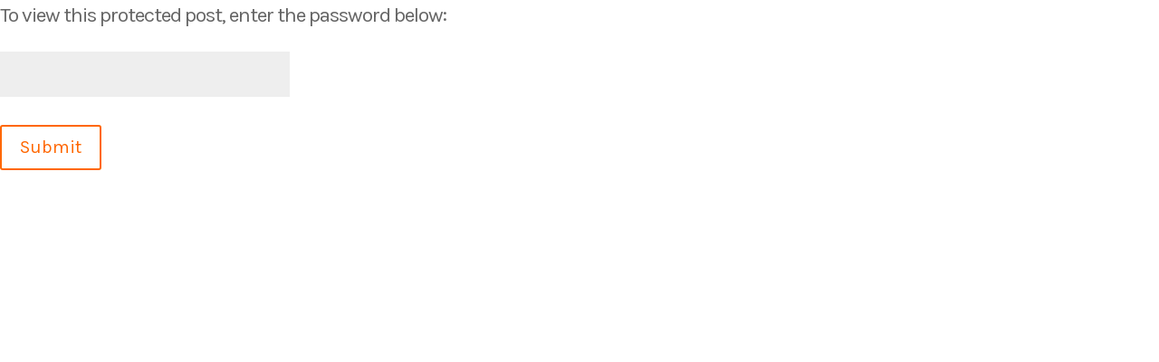

--- FILE ---
content_type: text/css; charset=utf-8
request_url: https://www.wheelhousebranding.com/whwp/wp-content/cache/minify/ac105.css
body_size: 13480
content:
.et_monarch .et_social_popup_content, .et_monarch .et_social_flyin, .et_monarch .et_social_networks, .et_monarch .et_social_sidebar_networks,
.et_monarch .et_social_networks div, .et_monarch .et_social_sidebar_networks div,
.et_monarch .et_social_networks span, .et_monarch .et_social_sidebar_networks span,
.et_monarch .et_social_networks h2, .et_monarch .et_social_sidebar_networks h2,
.et_monarch .et_social_networks h3, .et_monarch .et_social_sidebar_networks h3,
.et_monarch .et_social_networks h4, .et_monarch .et_social_sidebar_networks h4,
.et_monarch .et_social_networks p, .et_monarch .et_social_sidebar_networks p,
.et_monarch .et_social_networks a, .et_monarch .et_social_sidebar_networks a,
.et_monarch .et_social_networks font, .et_monarch .et_social_sidebar_networks font,
.et_monarch .et_social_networks img, .et_monarch .et_social_sidebar_networks img,
.et_monarch .et_social_networks strike, .et_monarch .et_social_sidebar_networks strike,
.et_monarch .et_social_networks strong, .et_monarch .et_social_sidebar_networks strong,
.et_monarch .et_social_networks b, .et_monarch .et_social_sidebar_networks b,
.et_monarch .et_social_networks u, .et_monarch .et_social_sidebar_networks u,
.et_monarch .et_social_networks i, .et_monarch .et_social_sidebar_networks i,
.et_monarch .et_social_networks ol, .et_monarch .et_social_sidebar_networks ol,
.et_monarch .et_social_networks ul, .et_monarch .et_social_sidebar_networks ul,
.et_monarch .et_social_networks li, .et_monarch .et_social_sidebar_networks li,
.et_monarch .widget_monarchwidget li, .et_monarch .widget .et_social_networks li, .et_monarch .widget_text .et_social_networks li, .et_monarch .widget_monarchwidget li:before, .et_monarch .widget_monarchwidget li:after,
.et_monarch .et_social_popup_content h3, .et_monarch .et_social_popup_content p, .et_monarch .et_social_popup_content:after,
.et_monarch .et_social_flyin h3, .et_monarch .et_social_flyin p, .et_monarch .et_social_flyin:after,
.et_monarch .et_social_pinterest_window h3, .et_monarch .et_social_mobile, .et_monarch .et_social_mobile_button, .et_monarch
.et_social_heading{font-family:'Open Sans',helvetica,arial,sans-serif;line-height:1em;text-transform:none;font-weight:normal;margin:0;padding:0;border:0;outline:0;font-size:100%;vertical-align:baseline;background-image:none;-webkit-box-sizing:content-box;-moz-box-sizing:content-box;box-sizing:content-box;-webkit-transform:translate3d(0,0,0);transform:translate3d(0,0,0);-moz-transform:translate3d(0,0,0);-o-transform:translate3d(0,0,0);-webkit-font-smoothing:antialiased;-moz-osx-font-smoothing:grayscale}.et_monarch .et_social_networks, .et_monarch .et_social_sidebar_networks, .et_monarch
.et_social_sidebar_networks_mobile{font-family:'Open Sans',helvetica,arial,sans-serif;line-height:1em;font-weight:400;-webkit-font-smoothing:antialiased;-moz-osx-font-smoothing:grayscale}.et_monarch .et_social_popup h3, .et_monarch .et_social_flyin h3, .et_monarch .et_social_locked h3, .et_monarch .et_social_pinterest_window
h3{font-family:'Open Sans',helvetica,arial,sans-serif;font-size:26px;line-height:1.1em;color:#333;font-weight:400;letter-spacing: .5px;-webkit-font-smoothing:antialiased;-moz-osx-font-smoothing:grayscale}.et_monarch .et_social_popup p, .et_monarch .et_social_flyin
p{font-family:'Open Sans',sans-serif;font-size:14px;color:#999;font-weight:400;line-height:1.6em;margin-top:6px;-webkit-font-smoothing:antialiased;-moz-osx-font-smoothing:grayscale}.et_monarch .et_social_networks span, .et_monarch .et_social_sidebar_networks span, .et_monarch .et_social_circle i.et_social_icon, i.et_social_icon:before, i.et_social_icon:after, .et_monarch .et_social_networks li, .et_monarch .et_social_networks li a, .et_monarch .et_social_networks div, .et_monarch .et_social_sidebar_mobile, .et_monarch .et_social_sidebar_networks_mobile li, .et_monarch .et_social_pin_image a:before{transition:all 0.3s;-moz-transition:all 0.3s;-webkit-transition:all 0.3s}.et_monarch .et_social_count, .et_monarch .widget_monarchwidget .et_social_networkname, .et_monarch .widget_monarchwidget .et_social_count span, .et_monarch .et_social_circle .et_social_icons_container li i:before{transition:none !important;-webkit-transition:none !important;-moz-transition:none !important}.et_monarch .et_social_circle .et_social_icons_container li i:after, .et_monarch .et_social_circle .et_social_icons_container li i:before, .et_monarch .et_social_circle .et_social_icons_container li:hover i:after, .et_monarch .et_social_circle .et_social_icons_container li:hover i:before{transition:left 0.3s, right 0.3s, margin 0.3s, opacity 0.3s !important;-moz-transition:left 0.3s, right 0.3s, margin 0.3s, opacity 0.3s !important;-webkit-transition:left 0.3s, right 0.3s, margin 0.3s, opacity 0.3s !important}.et_monarch .et_social_icon, .et_monarch .et_social_networks .et_social_network_label, .et_monarch .et_social_sidebar_networks
.et_social_count{color:#FFF}.et_monarch
.et_social_count{line-height:23px}.et_monarch .et_social_networks.et_social_circle .et_social_network_label, .et_monarch .et_social_networks.et_social_circle .et_social_networkname, .et_monarch .et_social_networks.et_social_circle .et_social_count, .et_monarch .et_social_networks.et_social_circle .et_social_icons_container li:hover .et_social_networkname, .et_monarch .et_social_networks.et_social_circle .et_social_icons_container li:hover
.et_social_count{color:#444 !important}.et_monarch .et_social_networks p, .et_monarch .et_social_sidebar_networks
p{font-family:'Open Sans',helvetica,arial,sans-serif;line-height:1.6em;font-weight:400;font-size:14px;-webkit-font-smoothing:antialiased;-moz-osx-font-smoothing:grayscale;color:#666}.et_monarch
.et_social_placeholder{width:7px;height:14px;display:inline-block}.et_monarch .et_social_networks, .et_monarch .et_social_sidebar_networks, .et_monarch .widget_monarchwidget
a{text-shadow:none !important}@font-face{font-family:'ETmonarch';src:url('/whwp/wp-content/plugins/monarch/css/fonts/monarch.eot');src:url('/whwp/wp-content/plugins/monarch/css/fonts/monarch.eot?#iefix') format('embedded-opentype'),
url('/whwp/wp-content/plugins/monarch/css/fonts/monarch.ttf') format('truetype'),
url('/whwp/wp-content/plugins/monarch/css/fonts/monarch.woff') format('woff'),
url('/whwp/wp-content/plugins/monarch/css/fonts/monarch.svg#ETmonarch') format('svg');font-weight:normal;font-style:normal}.et_monarch .et_social_icon, .et_monarch .et_social_icon:before, .et_monarch .et_social_icon:after{font-family:'ETmonarch';speak:none;font-style:normal;font-size:16px;line-height:16px;font-weight:normal;font-variant:normal;text-transform:none;-webkit-font-smoothing:antialiased;-moz-osx-font-smoothing:grayscale;text-align:center;display:block}.et_monarch .et_social_icon_networks:before{content:"\e605"}.et_monarch .et_social_icon_cancel:after{content:"\e60c"}.et_monarch .et_social_icon_behance:before,			.et_monarch .et_social_icon_behance:after{content:"\e643"}.et_monarch .et_social_icon_like:before,			.et_monarch .et_social_icon_like:after{content:"\e60e"}.et_monarch .et_social_icon_aweber:before,			.et_monarch .et_social_icon_aweber:after{content:"\e612"}.et_monarch .et_social_icon_blinklist:before,		.et_monarch .et_social_icon_blinklist:after{content:"\e613"}.et_monarch .et_social_icon_buffer:before,			.et_monarch .et_social_icon_buffer:after{content:"\e614"}.et_monarch .et_social_icon_email:before,			.et_monarch .et_social_icon_email:after{content:"\e615"}.et_monarch .et_social_icon_github:before,			.et_monarch .et_social_icon_github:after{content:"\e616"}.et_monarch .et_social_icon_mailchimp:before,		.et_monarch .et_social_icon_mailchimp:after{content:"\e617"}.et_monarch .et_social_icon_outlook:before,			.et_monarch .et_social_icon_outlook:after{content:"\e618"}.et_monarch .et_social_icon_print:before,			.et_monarch .et_social_icon_print:after{content:"\e619"}.et_monarch .et_social_icon_soundcloud:before,		.et_monarch .et_social_icon_soundcloud:after{content:"\e61a"}.et_monarch .et_social_icon_baidu:before,			.et_monarch .et_social_icon_baidu:after{content:"\e61b"}.et_monarch .et_social_icon_box:before,				.et_monarch .et_social_icon_box:after{content:"\e61c"}.et_monarch .et_social_icon_digg:before,			.et_monarch .et_social_icon_digg:after{content:"\e61d"}.et_monarch .et_social_icon_evernote:before,		.et_monarch .et_social_icon_evernote:after{content:"\e61e"}.et_monarch .et_social_icon_friendfeed:before,		.et_monarch .et_social_icon_friendfeed:after{content:"\e61f"}.et_monarch .et_social_icon_hackernews:before,		.et_monarch .et_social_icon_hackernews:after{content:"\e620"}.et_monarch .et_social_icon_livejournal:before,		.et_monarch .et_social_icon_livejournal:after{content:"\e621"}.et_monarch .et_social_icon_netvibes:before,		.et_monarch .et_social_icon_netvibes:after{content:"\e622"}.et_monarch .et_social_icon_newsvine:before,		.et_monarch .et_social_icon_newsvine:after{content:"\e623"}.et_monarch .et_social_icon_aol:before,				.et_monarch .et_social_icon_aol:after{content:"\e624"}.et_monarch .et_social_icon_gmail:before,			.et_monarch .et_social_icon_gmail:after{content:"\e625"}.et_monarch .et_social_icon_google:before,			.et_monarch .et_social_icon_google:after{content:"\e626"}.et_monarch .et_social_icon_printfriendly:before,	.et_monarch .et_social_icon_printfriendly:after{content:"\e627"}.et_monarch .et_social_icon_reddit:before,			.et_monarch .et_social_icon_reddit:after{content:"\e628"}.et_monarch .et_social_icon_vkontakte:before,		.et_monarch .et_social_icon_vkontakte:after{content:"\e629"}.et_monarch .et_social_icon_yahoobookmarks:before,	.et_monarch .et_social_icon_yahoobookmarks:after{content:"\e62a"}.et_monarch .et_social_icon_yahoomail:before,		.et_monarch .et_social_icon_yahoomail:after{content:"\e62b"}.et_monarch .et_social_icon_youtube:before,			.et_monarch .et_social_icon_youtube:after{content:"\e62c"}.et_monarch .et_social_icon_amazon:before,			.et_monarch .et_social_icon_amazon:after{content:"\e62d"}.et_monarch .et_social_icon_delicious:before,		.et_monarch .et_social_icon_delicious:after{content:"\e62e"}.et_monarch .et_social_icon_googleplus:before,		.et_monarch .et_social_icon_googleplus:after{content:"\e626"}.et_monarch .et_social_icon_instagram:before,		.et_monarch .et_social_icon_instagram:after{content:"\e630"}.et_monarch .et_social_icon_linkedin:before,		.et_monarch .et_social_icon_linkedin:after{content:"\e631"}.et_monarch .et_social_icon_myspace:before,			.et_monarch .et_social_icon_myspace:after{content:"\e632"}.et_monarch .et_social_icon_picassa:before,			.et_monarch .et_social_icon_picassa:after{content:"\e633"}.et_monarch .et_social_icon_spotify:before,			.et_monarch .et_social_icon_spotify:after{content:"\e634"}.et_monarch .et_social_icon_yahoo:before,			.et_monarch .et_social_icon_yahoo:after{content:"\e635"}.et_monarch .et_social_icon_blogger:before,			.et_monarch .et_social_icon_blogger:after{content:"\e636"}.et_monarch .et_social_icon_deviantart:before,		.et_monarch .et_social_icon_deviantart:after{content:"\e637"}.et_monarch .et_social_icon_dribbble:before,		.et_monarch .et_social_icon_dribbble:after{content:"\e638"}.et_monarch .et_social_icon_flickr:before,			.et_monarch .et_social_icon_flickr:after{content:"\e639"}.et_monarch .et_social_icon_pinterest:before,		.et_monarch .et_social_icon_pinterest:after{content:"\e63a"}.et_monarch .et_social_icon_rss:before ,			.et_monarch .et_social_icon_rss:after{content:"\e63b"}.et_monarch .et_social_icon_skype:before,			.et_monarch .et_social_icon_skype:after{content:"\e63c"}.et_monarch .et_social_icon_stumbleupon:before,		.et_monarch .et_social_icon_stumbleupon:after{content:"\e63d"}.et_monarch .et_social_icon_tumblr:before,			.et_monarch .et_social_icon_tumblr:after{content:"\e63e"}.et_monarch .et_social_icon_facebook:before,		.et_monarch .et_social_icon_facebook:after{content:"\e63f"}.et_monarch .et_social_icon_twitter:before ,		.et_monarch .et_social_icon_twitter:after{content:"\e640"}.et_monarch .et_social_icon_vimeo:before,			.et_monarch .et_social_icon_vimeo:after{content:"\e641"}.et_monarch .et_social_icon_wordpress:before,		.et_monarch .et_social_icon_wordpress:after{content:"\e642"}.et_monarch .et_social_icon_all_button:before,		.et_monarch .et_social_icon_all_button:after{content:"\e64c"}.et_monarch .et_social_facebook, .et_monarch .et_social_facebook, .et_monarch .et_social_networks.et_social_circle .et_social_facebook
i{background-color:#3a579a}.et_monarch li.et_social_facebook:hover, .et_monarch .et_social_networks.et_social_circle li.et_social_facebook:hover
i{background-color:#314a83}.et_monarch .et_social_sidebar_border li.et_social_facebook:hover, .et_monarch .et_social_sidebar_networks_right.et_social_sidebar_border li.et_social_facebook:hover{border-color:#3a579a}.et_monarch .widget_monarchwidget
li.et_social_facebook{background-color:#3a579a !important}.et_monarch .widget_monarchwidget li.et_social_facebook:hover,.et_monarch .widget_monarchwidget .et_social_circle li.et_social_facebook:hover
i{background-color:#314a83 !important}.et_monarch .et_social_twitter, .et_monarch .et_social_twitter, .et_monarch .et_social_networks.et_social_circle .et_social_twitter
i{background-color:#00abf0}.et_monarch .widget_monarchwidget li.et_social_twitter:hover, .et_monarch li.et_social_twitter:hover, .et_monarch .et_social_networks.et_social_circle li.et_social_twitter:hover
i{background-color:#0092cc}.et_monarch .et_social_sidebar_border li.et_social_twitter:hover, .et_monarch .et_social_sidebar_networks_right.et_social_sidebar_border li.et_social_twitter:hover{border-color:#00abf0}.et_monarch .widget_monarchwidget
li.et_social_twitter{background-color:#00abf0 !important}.et_monarch .widget_monarchwidget li.et_social_twitter:hover,.et_monarch .widget_monarchwidget .et_social_circle li.et_social_twitter:hover
i{background-color:#0092cc !important}.et_monarch .et_social_pinterest, .et_monarch .et_social_networks.et_social_circle .et_social_pinterest
i{background-color:#cd1c1f}.et_monarch li.et_social_pinterest:hover, .et_monarch .et_social_networks.et_social_circle li.et_social_pinterest:hover
i{background-color:#ae181a}.et_monarch .et_social_sidebar_border li.et_social_pinterest:hover, .et_monarch .et_social_sidebar_networks_right.et_social_sidebar_border li.et_social_pinterest:hover{border-color:#cd1c1f}.et_monarch .widget_monarchwidget
li.et_social_pinterest{background-color:#cd1c1f !important}.et_monarch .widget_monarchwidget li.et_social_pinterest:hover,.et_monarch .widget_monarchwidget .et_social_circle li.et_social_pinterest:hover
i{background-color:#ae181a !important}.et_monarch .et_social_googleplus, .et_monarch .et_social_networks.et_social_circle .et_social_googleplus
i{background-color:#df4a32}.et_monarch li.et_social_googleplus:hover, .et_monarch .et_social_networks.et_social_circle li.et_social_googleplus:hover
i{background-color:#be3f2b}.et_monarch .et_social_sidebar_border li.et_social_googleplus:hover, .et_monarch .et_social_sidebar_networks_right.et_social_sidebar_border li.et_social_googleplus:hover{border-color:#df4a32}.et_monarch .widget_monarchwidget
li.et_social_googleplus{background-color:#df4a32 !important}.et_monarch .widget_monarchwidget li.et_social_googleplus:hover,.et_monarch .widget_monarchwidget .et_social_circle li.et_social_googleplus:hover
i{background-color:#be3f2b !important}.et_monarch .et_social_email, .et_monarch .et_social_networks.et_social_circle .et_social_email
i{background-color:#666}.et_monarch li.et_social_email:hover, .et_monarch .et_social_networks.et_social_circle li.et_social_email:hover
i{background-color:#575757}.et_monarch .et_social_sidebar_border li.et_social_email:hover, .et_monarch .et_social_sidebar_networks_right.et_social_sidebar_border li.et_social_email:hover{border-color:#666}.et_monarch .widget_monarchwidget
li.et_social_email{background-color:#666 !important}.et_monarch .widget_monarchwidget li.et_social_email:hover,.et_monarch .widget_monarchwidget .et_social_circle li.et_social_email:hover
i{background-color:#575757 !important}.et_monarch .et_social_wordpress, .et_monarch .et_social_networks.et_social_circle .et_social_wordpress
i{background-color:#267697}.et_monarch li.et_social_wordpress:hover, .et_monarch .et_social_networks.et_social_circle li.et_social_wordpress:hover
i{background-color:#206480}.et_monarch .et_social_sidebar_border li.et_social_wordpress:hover, .et_monarch .et_social_sidebar_networks_right.et_social_sidebar_border li.et_social_wordpress:hover{border-color:#267697}.et_monarch .widget_monarchwidget
li.et_social_wordpress{background-color:#267697 !important}.et_monarch .widget_monarchwidget li.et_social_wordpress:hover,.et_monarch .widget_monarchwidget .et_social_circle li.et_social_wordpress:hover
i{background-color:#206480 !important}.et_monarch .et_social_vimeo, .et_monarch .et_social_networks.et_social_circle .et_social_vimeo
i{background-color:#45bbfc}.et_monarch li.et_social_vimeo:hover, .et_monarch .et_social_networks.et_social_circle li.et_social_vimeo:hover
i{background-color:#3b9fd6}.et_monarch .et_social_sidebar_border li.et_social_vimeo:hover, .et_monarch .et_social_sidebar_networks_right.et_social_sidebar_border li.et_social_vimeo:hover{border-color:#45bbfc}.et_monarch .widget_monarchwidget
li.et_social_vimeo{background-color:#45bbfc !important}.et_monarch .widget_monarchwidget li.et_social_vimeo:hover,.et_monarch .widget_monarchwidget .et_social_circle li.et_social_vimeo:hover
i{background-color:#3b9fd6 !important}.et_monarch .et_social_skype, .et_monarch .et_social_networks.et_social_circle .et_social_skype
i{background-color:#1ba5f4}.et_monarch li.et_social_skype:hover, .et_monarch .et_social_networks.et_social_circle li.et_social_skype:hover
i{background-color:#178cd0}.et_monarch .et_social_sidebar_border li.et_social_skype:hover, .et_monarch .et_social_sidebar_networks_right.et_social_sidebar_border li.et_social_skype:hover{border-color:#1ba5f4}.et_monarch .widget_monarchwidget
li.et_social_skype{background-color:#1ba5f4 !important}.et_monarch .widget_monarchwidget li.et_social_skype:hover, .et_monarch .widget_monarchwidget .et_social_circle li.et_social_skype:hover
i{background-color:#178cd0 !important}.et_monarch .et_social_tumblr, .et_monarch .et_social_networks.et_social_circle .et_social_tumblr
i{background-color:#32506d}.et_monarch li.et_social_tumblr:hover, .et_monarch .et_social_networks.et_social_circle li.et_social_tumblr:hover
i{background-color:#2b445d}.et_monarch .et_social_sidebar_border li.et_social_tumblr:hover, .et_monarch .et_social_sidebar_networks_right.et_social_sidebar_border li.et_social_tumblr:hover{border-color:#32506d}.et_monarch .widget_monarchwidget
li.et_social_tumblr{background-color:#32506d !important}.et_monarch .widget_monarchwidget li.et_social_tumblr:hover, .et_monarch .widget_monarchwidget .et_social_circle li.et_social_tumblr:hover
i{background-color:#2b445d !important}.et_monarch .et_social_dribbble, .et_monarch .et_social_networks.et_social_circle .et_social_dribbble
i{background-color:#ea4c8d}.et_monarch li.et_social_dribbble:hover, .et_monarch .et_social_networks.et_social_circle li.et_social_dribbble:hover
i{background-color:#c74178}.et_monarch .et_social_sidebar_border li.et_social_dribbble:hover, .et_monarch .et_social_sidebar_networks_right.et_social_sidebar_border li.et_social_dribbble:hover{border-color:#ea4c8d}.et_monarch .widget_monarchwidget
li.et_social_dribbble{background-color:#ea4c8d !important}.et_monarch .widget_monarchwidget li.et_social_dribbble:hover,.et_monarch .widget_monarchwidget .et_social_circle li.et_social_dribbble:hover
i{background-color:#c74178 !important}.et_monarch .et_social_flickr, .et_monarch .et_social_networks.et_social_circle .et_social_flickr
i{background-color:#fc1684}.et_monarch li.et_social_flickr:hover, .et_monarch .et_social_networks.et_social_circle li.et_social_flickr:hover
i{background-color:#d61370}.et_monarch .et_social_sidebar_border li.et_social_flickr:hover, .et_monarch .et_social_sidebar_networks_right.et_social_sidebar_border li.et_social_flickr:hover{border-color:#fc1684}.et_monarch .widget_monarchwidget
li.et_social_flickr{background-color:#fc1684 !important}.et_monarch .widget_monarchwidget li.et_social_flickr:hover, .et_monarch .widget_monarchwidget .et_social_circle li.et_social_flickr:hover
i{background-color:#d61370 !important}.et_monarch .et_social_stumbleupon, .et_monarch .et_social_networks.et_social_circle .et_social_stumbleupon
i{background-color:#ea4b24}.et_monarch li.et_social_stumbleupon:hover, .et_monarch .et_social_networks.et_social_circle li.et_social_stumbleupon:hover
i{background-color:#c7401f}.et_monarch .et_social_sidebar_border li.et_social_stumbleupon:hover, .et_monarch .et_social_sidebar_networks_right.et_social_sidebar_border li.et_social_stumbleupon:hover{border-color:#ea4b24}.et_monarch .widget_monarchwidget
li.et_social_stumbleupon{background-color:#ea4b24 !important}.et_monarch .widget_monarchwidget li.et_social_stumbleupon:hover, .et_monarch .widget_monarchwidget .et_social_circle li.et_social_stumbleupon:hover
i{background-color:#c7401f !important}.et_monarch .et_social_deviantart, .et_monarch .et_social_networks.et_social_circle .et_social_deviantart
i{background-color:#566c68}.et_monarch li.et_social_deviantart:hover, .et_monarch .et_social_networks.et_social_circle li.et_social_deviantart:hover
i{background-color:#495c59}.et_monarch .et_social_sidebar_border li.et_social_deviantart:hover, .et_monarch .et_social_sidebar_networks_right.et_social_sidebar_border li.et_social_deviantart:hover{border-color:#566c68}.et_monarch .widget_monarchwidget
li.et_social_deviantart{background-color:#566c68 !important}.et_monarch .widget_monarchwidget li.et_social_deviantart:hover, .et_monarch .widget_monarchwidget .et_social_circle li.et_social_deviantart:hover
i{background-color:#495c59 !important}.et_monarch .et_social_rss, .et_monarch .et_social_networks.et_social_circle .et_social_rss
i{background-color:#f59038}.et_monarch li.et_social_rss:hover, .et_monarch .et_social_networks.et_social_circle li.et_social_rss:hover
i{background-color:#d07b30}.et_monarch .et_social_sidebar_border li.et_social_rss:hover, .et_monarch .et_social_sidebar_networks_right.et_social_sidebar_border li.et_social_rss:hover{border-color:#f59038}.et_monarch .widget_monarchwidget
li.et_social_rss{background-color:#f59038 !important}.et_monarch .widget_monarchwidget li.et_social_rss:hover, .et_monarch .widget_monarchwidget .et_social_circle li.et_social_rss:hover
i{background-color:#d07b30 !important}.et_monarch .et_social_blogger, .et_monarch .et_social_networks.et_social_circle .et_social_blogger
i{background-color:#f59038}.et_monarch li.et_social_blogger:hover, .et_monarch .et_social_networks.et_social_circle li.et_social_blogger:hover
i{background-color:#d07b30}.et_monarch .et_social_sidebar_border li.et_social_blogger:hover, .et_monarch .et_social_sidebar_networks_right.et_social_sidebar_border li.et_social_blogger:hover{border-color:#f59038}.et_monarch .widget_monarchwidget
li.et_social_blogger{background-color:#f59038 !important}.et_monarch .widget_monarchwidget li.et_social_blogger:hover, .et_monarch .widget_monarchwidget li.et_social_blogger:hover
i{background-color:#d07b30 !important}.et_monarch .et_social_picassa, .et_monarch .et_social_networks.et_social_circle .et_social_picassa
i{background-color:#9864ae}.et_monarch li.et_social_picassa:hover, .et_monarch .et_social_networks.et_social_circle li.et_social_picassa:hover
i{background-color:#815594}.et_monarch .et_social_sidebar_border li.et_social_picassa:hover, .et_monarch .et_social_sidebar_networks_right.et_social_sidebar_border li.et_social_picassa:hover{border-color:#9864ae}.et_monarch .widget_monarchwidget
li.et_social_picassa{background-color:#9864ae !important}.et_monarch .widget_monarchwidget li.et_social_picassa:hover, .et_monarch .widget_monarchwidget .et_social_circle li.et_social_picassa:hover
i{background-color:#815594 !important}.et_monarch .et_social_spotify, .et_monarch .et_social_networks.et_social_circle .et_social_spotify
i{background-color:#aecf29}.et_monarch li.et_social_spotify:hover, .et_monarch .et_social_networks.et_social_circle li.et_social_spotify:hover
i{background-color:#94b023}.et_monarch .et_social_sidebar_border li.et_social_spotify:hover, .et_monarch .et_social_sidebar_networks_right.et_social_sidebar_border li.et_social_spotify:hover{border-color:#aecf29}.et_monarch .widget_monarchwidget
li.et_social_spotify{background-color:#aecf29 !important}.et_monarch .widget_monarchwidget li.et_social_spotify:hover, .et_monarch .widget_monarchwidget .et_social_circle li.et_social_spotify:hover
i{background-color:#94b023 !important}.et_monarch .et_social_instagram, .et_monarch .et_social_networks.et_social_circle .et_social_instagram
i{background-color:#517fa4}.et_monarch li.et_social_instagram:hover, .et_monarch .et_social_networks.et_social_circle li.et_social_instagram:hover
i{background-color:#456c8c}.et_monarch .et_social_sidebar_border li.et_social_instagram:hover, .et_monarch .et_social_sidebar_networks_right.et_social_sidebar_border li.et_social_instagram:hover{border-color:#517fa4}.et_monarch .widget_monarchwidget
li.et_social_instagram{background-color:#517fa4 !important}.et_monarch .widget_monarchwidget li.et_social_instagram:hover, .et_monarch .widget_monarchwidget .et_social_circle li.et_social_instagram:hover
i{background-color:#456c8c !important}.et_monarch .et_social_myspace, .et_monarch .et_social_networks.et_social_circle .et_social_myspace
i{background-color:#3a5998}.et_monarch li.et_social_myspace:hover, .et_monarch .et_social_networks.et_social_circle li.et_social_myspace:hover
i{background-color:#314c81}.et_monarch .et_social_sidebar_border li.et_social_myspace:hover, .et_monarch .et_social_sidebar_networks_right.et_social_sidebar_border li.et_social_myspace:hover{border-color:#3a5998}.et_monarch .widget_monarchwidget
li.et_social_myspace{background-color:#3a5998 !important}.et_monarch .widget_monarchwidget li.et_social_myspace:hover,.et_monarch .widget_monarchwidget .et_social_circle li.et_social_myspace:hover
i{background-color:#314c81 !important}.et_monarch .et_social_delicious, .et_monarch .et_social_networks.et_social_circle .et_social_delicious
i{background-color:#3398fc}.et_monarch li.et_social_delicious:hover, .et_monarch .et_social_networks.et_social_circle li.et_social_delicious:hover
i{background-color:#2b81d6}.et_monarch .et_social_sidebar_border li.et_social_delicious:hover, .et_monarch .et_social_sidebar_networks_right.et_social_sidebar_border li.et_social_delicious:hover{border-color:#3398fc}.et_monarch .widget_monarchwidget
li.et_social_delicious{background-color:#3398fc !important}.et_monarch .widget_monarchwidget li.et_social_delicious:hover, .et_monarch .widget_monarchwidget .et_social_circle li.et_social_delicious:hover
i{background-color:#2b81d6 !important}.et_monarch .et_social_linkedin, .et_monarch .et_social_networks.et_social_circle .et_social_linkedin
i{background-color:#127bb6}.et_monarch li.et_social_linkedin:hover, .et_monarch .et_social_networks.et_social_circle li.et_social_linkedin:hover
i{background-color:#0f699b}.et_monarch .et_social_sidebar_border li.et_social_linkedin:hover, .et_monarch .et_social_sidebar_networks_right.et_social_sidebar_border li.et_social_linkedin:hover{border-color:#127bb6}.et_monarch .widget_monarchwidget
li.et_social_linkedin{background-color:#127bb6 !important}.et_monarch .widget_monarchwidget li.et_social_linkedin:hover, .et_monarch .widget_monarchwidget .et_social_circle li.et_social_linkedin:hover
i{background-color:#0f699b !important}.et_monarch .et_social_yahoo, .et_monarch .et_social_networks.et_social_circle .et_social_yahoo
i{background-color:#511295}.et_monarch li.et_social_yahoo:hover, .et_monarch .et_social_networks.et_social_circle li.et_social_yahoo:hover
i{background-color:#450f7f}.et_monarch .et_social_sidebar_border li.et_social_yahoo:hover, .et_monarch .et_social_sidebar_networks_right.et_social_sidebar_border li.et_social_yahoo:hover{border-color:#511295}.et_monarch .widget_monarchwidget
li.et_social_yahoo{background-color:#511295 !important}.et_monarch .widget_monarchwidget li.et_social_yahoo:hover, .et_monarch .widget_monarchwidget .et_social_circle li.et_social_yahoo:hover{background-color:#450f7f !important}.et_monarch .et_social_yahoomail, .et_monarch .et_social_networks.et_social_circle .et_social_yahoomail
i{background-color:#511295}.et_monarch li.et_social_yahoomail:hover, .et_monarch .et_social_networks.et_social_circle li.et_social_yahoomail:hover
i{background-color:#450f7f}.et_monarch .et_social_sidebar_border li.et_social_yahoomail:hover, .et_monarch .et_social_sidebar_networks_right.et_social_sidebar_border li.et_social_yahoomail:hover{border-color:#511295}.et_monarch .widget_monarchwidget
li.et_social_yahoomail{background-color:#511295 !important}.et_monarch .widget_monarchwidget li.et_social_yahoomail:hover,.et_monarch .widget_monarchwidget .et_social_circle li.et_social_yahoomail:hover
i{background-color:#450f7f !important}.et_monarch .et_social_yahoobookmarks, .et_monarch .et_social_networks.et_social_circle .et_social_yahoobookmarks
i{background-color:#511295}.et_monarch li.et_social_yahoobookmarks:hover, .et_monarch .et_social_networks.et_social_circle li.et_social_yahoobookmarks:hover
i{background-color:#450f7f}.et_monarch .et_social_sidebar_border li.et_social_yahoobookmarks:hover, .et_monarch .et_social_sidebar_networks_right.et_social_sidebar_border li.et_social_yahoobookmarks:hover{border-color:#511295}.et_monarch .widget_monarchwidget
li.et_social_yahoobookmarks{background-color:#511295 !important}.et_monarch .widget_monarchwidget li.et_social_yahoobookmarks:hover, .et_monarch .widget_monarchwidget .et_social_circle li.et_social_yahoobookmarks:hover
i{background-color:#450f7f !important}.et_monarch .et_social_amazon, .et_monarch .et_social_networks.et_social_circle .et_social_amazon
i{background-color:#222}.et_monarch li.et_social_amazon:hover, .et_monarch .et_social_networks.et_social_circle li.et_social_amazon:hover
i{background-color:#000}.et_monarch .et_social_sidebar_border li.et_social_amazon:hover, .et_monarch .et_social_sidebar_networks_right.et_social_sidebar_border li.et_social_amazon:hover{border-color:#222}.et_monarch .widget_monarchwidget
li.et_social_amazon{background-color:#222 !important}.et_monarch .widget_monarchwidget li.et_social_amazon:hover, .et_monarch .widget_monarchwidget .et_social_circle li.et_social_amazon:hover
i{background-color:#000 !important}.et_monarch .et_social_aol, .et_monarch .et_social_networks.et_social_circle .et_social_aol
i{background-color:#222}.et_monarch li.et_social_aol:hover, .et_monarch .et_social_networks.et_social_circle li.et_social_aol:hover
i{background-color:#000}.et_monarch .et_social_sidebar_border li.et_social_aol:hover, .et_monarch .et_social_sidebar_networks_right.et_social_sidebar_border li.et_social_aol:hover{border-color:#222}.et_monarch .widget_monarchwidget
li.et_social_aol{background-color:#222 !important}.et_monarch .widget_monarchwidget li.et_social_aol:hover, .et_monarch .widget_monarchwidget .et_social_circle li.et_social_aol:hover
i{background-color:#000 !important}.et_monarch .et_social_buffer, .et_monarch .et_social_networks.et_social_circle .et_social_buffer
i{background-color:#222}.et_monarch li.et_social_buffer:hover, .et_monarch .et_social_networks.et_social_circle li.et_social_buffer:hover
i{background-color:#000}.et_monarch .et_social_sidebar_border li.et_social_buffer:hover, .et_monarch .et_social_sidebar_networks_right.et_social_sidebar_border li.et_social_buffer:hover{border-color:#222}.et_monarch .widget_monarchwidget
li.et_social_buffer{background-color:#222 !important}.et_monarch .widget_monarchwidget li.et_social_buffer:hover,.et_monarch .widget_monarchwidget .et_social_circle li.et_social_buffer:hover
i{background-color:#000 !important}.et_monarch .et_social_printfriendly, .et_monarch .et_social_networks.et_social_circle .et_social_printfriendly
i{background-color:#75aa33}.et_monarch li.et_social_printfriendly:hover, .et_monarch .et_social_networks.et_social_circle li.et_social_printfriendly:hover
i{background-color:#64912b}.et_monarch .et_social_sidebar_border li.et_social_printfriendly:hover, .et_monarch .et_social_sidebar_networks_right.et_social_sidebar_border li.et_social_printfriendly:hover{border-color:#75aa33}.et_monarch .widget_monarchwidget
li.et_social_printfriendly{background-color:#75aa33 !important}.et_monarch .widget_monarchwidget li.et_social_printfriendly:hover, .et_monarch .widget_monarchwidget .et_social_circle li.et_social_printfriendly:hover
i{background-color:#64912b !important}.et_monarch .et_social_youtube, .et_monarch .et_social_networks.et_social_circle .et_social_youtube
i{background-color:#a8240f}.et_monarch li.et_social_youtube:hover, .et_monarch .et_social_networks.et_social_circle li.et_social_youtube:hover
i{background-color:#8f1f0d}.et_monarch .et_social_sidebar_border li.et_social_youtube:hover, .et_monarch .et_social_sidebar_networks_right.et_social_sidebar_border li.et_social_youtube:hover{border-color:#a8240f}.et_monarch .widget_monarchwidget
li.et_social_youtube{background-color:#a8240f !important}.et_monarch .widget_monarchwidget li.et_social_youtube:hover, .et_monarch .widget_monarchwidget .et_social_circle li.et_social_youtube:hover
i{background-color:#8f1f0d !important}.et_monarch .et_social_google, .et_monarch .et_social_networks.et_social_circle .et_social_google
i{background-color:#3b7ae0}.et_monarch li.et_social_google:hover, .et_monarch .et_social_networks.et_social_circle li.et_social_google:hover
i{background-color:#3268bf}.et_monarch .et_social_sidebar_border li.et_social_google:hover, .et_monarch .et_social_sidebar_networks_right.et_social_sidebar_border li.et_social_google:hover{border-color:#3b7ae0}.et_monarch .widget_monarchwidget
li.et_social_google{background-color:#3b7ae0 !important}.et_monarch .widget_monarchwidget li.et_social_google:hover, .et_monarch .widget_monarchwidget .et_social_circle li.et_social_google:hover
i{background-color:#3268bf !important}.et_monarch .et_social_gmail, .et_monarch .et_social_networks.et_social_circle .et_social_gmail
i{background-color:#dd4b39}.et_monarch li.et_social_gmail:hover, .et_monarch .et_social_networks.et_social_circle li.et_social_gmail:hover
i{background-color:#bc4031}.et_monarch .et_social_sidebar_border li.et_social_gmail:hover, .et_monarch .et_social_sidebar_networks_right.et_social_sidebar_border li.et_social_gmail:hover{border-color:#dd4b39}.et_monarch .widget_monarchwidget
li.et_social_gmail{background-color:#dd4b39 !important}.et_monarch .widget_monarchwidget li.et_social_gmail:hover, .et_monarch .widget_monarchwidget .et_social_circle li.et_social_gmail:hover{background-color:#bc4031 !important}.et_monarch .et_social_reddit, .et_monarch .et_social_networks.et_social_circle .et_social_reddit
i{background-color:#fc461e}.et_monarch li.et_social_reddit:hover, .et_monarch .et_social_networks.et_social_circle li.et_social_reddit:hover
i{background-color:#d63c1a}.et_monarch .et_social_sidebar_border li.et_social_reddit:hover, .et_monarch .et_social_sidebar_networks_right.et_social_sidebar_border li.et_social_reddit:hover{border-color:#fc461e}.et_monarch .widget_monarchwidget
li.et_social_reddit{background-color:#fc461e !important}.et_monarch .widget_monarchwidget li.et_social_reddit:hover, .et_monarch .widget_monarchwidget .et_social_circle li.et_social_reddit:hover
i{background-color:#d63c1a !important}.et_monarch .et_social_vkontakte, .et_monarch .et_social_networks.et_social_circle .et_social_vkontakte
i{background-color:#4c75a3}.et_monarch li.et_social_vkontakte:hover, .et_monarch .et_social_networks.et_social_circle li.et_social_vkontakte:hover
i{background-color:#41648b}.et_monarch .et_social_sidebar_border li.et_social_vkontakte:hover, .et_monarch .et_social_sidebar_networks_right.et_social_sidebar_border li.et_social_vkontakte:hover{border-color:#4c75a3}.et_monarch .widget_monarchwidget
li.et_social_vkontakte{background-color:#4c75a3 !important}.et_monarch .widget_monarchwidget li.et_social_vkontakte:hover, .et_monarch .widget_monarchwidget .et_social_circle li.et_social_vkontakte:hover
i{background-color:#41648b !important}.et_monarch .et_social_newsvine, .et_monarch .et_social_networks.et_social_circle .et_social_newsvine
i{background-color:#0d642e}.et_monarch li.et_social_newsvine:hover, .et_monarch .et_social_networks.et_social_circle li.et_social_newsvine:hover
i{background-color:#0b5527}.et_monarch .et_social_sidebar_border li.et_social_newsvine:hover, .et_monarch .et_social_sidebar_networks_right.et_social_sidebar_border li.et_social_newsvine:hover{border-color:#0d642e}.et_monarch .widget_monarchwidget
li.et_social_newsvine{background-color:#0d642e !important}.et_monarch .widget_monarchwidget li.et_social_newsvine:hover, .et_monarch .widget_monarchwidget .et_social_circle li.et_social_newsvine:hover
i{background-color:#0b5527 !important}.et_monarch .et_social_netvibes, .et_monarch .et_social_networks.et_social_circle .et_social_netvibes
i{background-color:#5dbc22}.et_monarch li.et_social_netvibes:hover, .et_monarch .et_social_networks.et_social_circle li.et_social_netvibes:hover
i{background-color:#4fa01d}.et_monarch .et_social_sidebar_border li.et_social_netvibes:hover, .et_monarch .et_social_sidebar_networks_right.et_social_sidebar_border li.et_social_netvibes:hover{border-color:#5dbc22}.et_monarch .widget_monarchwidget
li.et_social_netvibes{background-color:#5dbc22 !important}.et_monarch .widget_monarchwidget li.et_social_netvibes:hover, .et_monarch .widget_monarchwidget .et_social_circle li.et_social_netvibes:hover
i{background-color:#4fa01d !important}.et_monarch .et_social_hackernews, .et_monarch .et_social_networks.et_social_circle .et_social_hackernews
i{background-color:#f08641}.et_monarch li.et_social_hackernews:hover, .et_monarch .et_social_networks.et_social_circle li.et_social_hackernews:hover
i{background-color:#cc7237}.et_monarch .et_social_sidebar_border li.et_social_hackernews:hover, .et_monarch .et_social_sidebar_networks_right.et_social_sidebar_border li.et_social_hackernews:hover{border-color:#f08641}.et_monarch .widget_monarchwidget
li.et_social_hackernews{background-color:#f08641 !important}.et_monarch .widget_monarchwidget li.et_social_hackernews:hover, .et_monarch .widget_monarchwidget .et_social_circle li.et_social_hackernews:hover
i{background-color:#cc7237 !important}.et_monarch .et_social_evernote, .et_monarch .et_social_networks.et_social_circle .et_social_evernote
i{background-color:#7cbf4b}.et_monarch li.et_social_evernote:hover, .et_monarch .et_social_networks.et_social_circle li.et_social_evernote:hover
i{background-color:#6aa340}.et_monarch .et_social_sidebar_border li.et_social_evernote:hover, .et_monarch .et_social_sidebar_networks_right.et_social_sidebar_border li.et_social_evernote:hover{border-color:#7cbf4b}.et_monarch .widget_monarchwidget
li.et_social_evernote{background-color:#7cbf4b !important}.et_monarch .widget_monarchwidget li.et_social_evernote:hover, .et_monarch .widget_monarchwidget .et_social_circle li.et_social_evernote:hover
i{background-color:#6aa340 !important}.et_monarch .et_social_digg, .et_monarch .et_social_networks.et_social_circle .et_social_digg
i{background-color:#546b9f}.et_monarch li.et_social_digg:hover, .et_monarch .et_social_networks.et_social_circle li.et_social_digg:hover
i{background-color:#475b87}.et_monarch .et_social_sidebar_border li.et_social_digg:hover, .et_monarch .et_social_sidebar_networks_right.et_social_sidebar_border li.et_social_digg:hover{border-color:#546b9f}.et_monarch .widget_monarchwidget
li.et_social_digg{background-color:#546b9f !important}.et_monarch .widget_monarchwidget li.et_social_digg:hover, .et_monarch .widget_monarchwidget .et_social_circle li.et_social_digg:hover
i{background-color:#475b87 !important}.et_monarch .et_social_box, .et_monarch .et_social_networks.et_social_circle .et_social_box
i{background-color:#1482c3}.et_monarch li.et_social_box:hover, .et_monarch .et_social_networks.et_social_circle li.et_social_box:hover
i{background-color:#116fa6}.et_monarch .et_social_sidebar_border li.et_social_box:hover, .et_monarch .et_social_sidebar_networks_right.et_social_sidebar_border li.et_social_box:hover{border-color:#1482c3}.et_monarch .widget_monarchwidget
li.et_social_box{background-color:#1482c3 !important}.et_monarch .widget_monarchwidget li.et_social_box:hover, .et_monarch .widget_monarchwidget .et_social_circle li.et_social_box:hover
i{background-color:#116fa6 !important}.et_monarch .et_social_baidu, .et_monarch .et_social_networks.et_social_circle .et_social_baidu
i{background-color:#2b3bdd}.et_monarch li.et_social_baidu:hover, .et_monarch .et_social_networks.et_social_circle li.et_social_baidu:hover
i{background-color:#2532bc}.et_monarch .et_social_sidebar_border li.et_social_baidu:hover, .et_monarch .et_social_sidebar_networks_right.et_social_sidebar_border li.et_social_baidu:hover{border-color:#2b3bdd}.et_monarch .widget_monarchwidget
li.et_social_baidu{background-color:#2b3bdd !important}.et_monarch .widget_monarchwidget li.et_social_baidu:hover, .et_monarch .widget_monarchwidget .et_social_circle li.et_social_baidu:hover
i{background-color:#2532bc !important}.et_monarch .et_social_livejournal, .et_monarch .et_social_networks.et_social_circle .et_social_livejournal
i{background-color:#336697}.et_monarch li.et_social_livejournal:hover, .et_monarch .et_social_networks.et_social_circle li.et_social_livejournal:hover
i{background-color:#2b5780}.et_monarch .et_social_sidebar_border li.et_social_livejournal:hover, .et_monarch .et_social_sidebar_networks_right.et_social_sidebar_border li.et_social_livejournal:hover{border-color:#336697}.et_monarch .widget_monarchwidget
li.et_social_livejournal{background-color:#336697 !important}.et_monarch .widget_monarchwidget li.et_social_livejournal:hover, .et_monarch .widget_monarchwidget .et_social_circle li.et_social_livejournal:hover
i{background-color:#2b5780 !important}.et_monarch .et_social_friendfeed, .et_monarch .et_social_networks.et_social_circle .et_social_friendfeed
i{background-color:#5989c0}.et_monarch li.et_social_friendfeed:hover, .et_monarch .et_social_networks.et_social_circle li.et_social_friendfeed:hover
i{background-color:#4c75a3}.et_monarch .et_social_sidebar_border li.et_social_friendfeed:hover, .et_monarch .et_social_sidebar_networks_right.et_social_sidebar_border li.et_social_friendfeed:hover{border-color:#5989c0}.et_monarch .widget_monarchwidget
li.et_social_friendfeed{background-color:#5989c0 !important}.et_monarch .widget_monarchwidget li.et_social_friendfeed:hover, .et_monarch .widget_monarchwidget .et_social_circle li.et_social_friendfeed:hover
i{background-color:#4c75a3 !important}.et_monarch .et_social_github, .et_monarch .et_social_networks.et_social_circle .et_social_github
i{background-color:#4183c4}.et_monarch li.et_social_github:hover, .et_monarch .et_social_networks.et_social_circle li.et_social_github:hover
i{background-color:#376fa7}.et_monarch .et_social_sidebar_border li.et_social_github:hover, .et_monarch .et_social_sidebar_networks_right.et_social_sidebar_border li.et_social_github:hover{border-color:#4183c4}.et_monarch .widget_monarchwidget
li.et_social_github{background-color:#4183c4 !important}.et_monarch .widget_monarchwidget li.et_social_github:hover, .et_monarch .widget_monarchwidget .et_social_circle li.et_social_github:hover
i{background-color:#376fa7 !important}.et_monarch .et_social_outlook, .et_monarch .et_social_networks.et_social_circle .et_social_outlook
i{background-color:#1174c3}.et_monarch li.et_social_outlook:hover, .et_monarch .et_social_networks.et_social_circle li.et_social_outlook:hover
i{background-color:#0e63a6}.et_monarch .et_social_sidebar_border li.et_social_outlook:hover, .et_monarch .et_social_sidebar_networks_right.et_social_sidebar_border li.et_social_outlook:hover{border-color:#1174c3}.et_monarch .widget_monarchwidget
li.et_social_outlook{background-color:#1174c3 !important}.et_monarch .widget_monarchwidget li.et_social_outlook:hover, .et_monarch .widget_monarchwidget .et_social_circle li.et_social_outlook:hover
i{background-color:#0e63a6 !important}.et_monarch .et_social_blinklist, .et_monarch .et_social_networks.et_social_circle .et_social_blinklist
i{background-color:#fc6d21}.et_monarch li.et_social_blinklist:hover, .et_monarch .et_social_networks.et_social_circle li.et_social_blinklist:hover
i{background-color:#d65d1c}.et_monarch .et_social_sidebar_border li.et_social_blinklist:hover, .et_monarch .et_social_sidebar_networks_right.et_social_sidebar_border li.et_social_blinklist:hover{border-color:#fc6d21}.et_monarch .widget_monarchwidget
li.et_social_blinklist{background-color:#fc6d21 !important}.et_monarch .widget_monarchwidget li.et_social_blinklist:hover, .et_monarch .widget_monarchwidget .et_social_circle li.et_social_blinklist:hover
i{background-color:#d65d1c !important}.et_monarch .et_social_aweber, .et_monarch .et_social_networks.et_social_circle .et_social_aweber
i{background-color:#127bbf}.et_monarch li.et_social_aweber:hover, .et_monarch .et_social_networks.et_social_circle li.et_social_aweber:hover
i{background-color:#0f69a3}.et_monarch .et_social_sidebar_border li.et_social_aweber:hover, .et_monarch .et_social_sidebar_networks_right.et_social_sidebar_border li.et_social_aweber:hover{border-color:#127bbf}.et_monarch .widget_monarchwidget
li.et_social_aweber{background-color:#127bbf !important}.et_monarch .widget_monarchwidget li.et_social_aweber:hover, .et_monarch .widget_monarchwidget .et_social_circle li.et_social_aweber:hover
i{background-color:#0f69a3 !important}.et_monarch .et_social_mailchimp, .et_monarch .et_social_networks.et_social_circle .et_social_mailchimp
i{background-color:#3283bf}.et_monarch li.et_social_mailchimp:hover, .et_monarch .et_social_networks.et_social_circle li.et_social_mailchimp:hover
i{background-color:#2b6fa3}.et_monarch .et_social_sidebar_border li.et_social_mailchimp:hover, .et_monarch .et_social_sidebar_networks_right.et_social_sidebar_border li.et_social_mailchimp:hover{border-color:#3283bf}.et_monarch .widget_monarchwidget
li.et_social_mailchimp{background-color:#3283bf !important}.et_monarch .widget_monarchwidget li.et_social_mailchimp:hover, .et_monarch .widget_monarchwidget .et_social_circle li.et_social_mailchimp:hover
i{background-color:#2b6fa3 !important}.et_monarch .et_social_soundcloud, .et_monarch .et_social_networks.et_social_circle .et_social_soundcloud
i{background-color:#f0601e}.et_monarch li.et_social_soundcloud:hover, .et_monarch .et_social_networks.et_social_circle li.et_social_soundcloud:hover
i{background-color:#cc521a}.et_monarch .et_social_sidebar_border li.et_social_soundcloud:hover, .et_monarch .et_social_sidebar_networks_right.et_social_sidebar_border li.et_social_soundcloud:hover{border-color:#f0601e}.et_monarch .widget_monarchwidget
li.et_social_soundcloud{background-color:#f0601e !important}.et_monarch .widget_monarchwidget li.et_social_soundcloud:hover, .et_monarch .widget_monarchwidget .et_social_circle li.et_social_soundcloud:hover
i{background-color:#cc521a !important}.et_monarch .et_social_print, .et_monarch .et_social_networks.et_social_circle .et_social_print
i{background-color:#333}.et_monarch li.et_social_print:hover, .et_monarch .et_social_networks.et_social_circle li.et_social_print:hover
i{background-color:#2b2b2b}.et_monarch .et_social_sidebar_border li.et_social_print:hover, .et_monarch .et_social_sidebar_networks_right.et_social_sidebar_border li.et_social_print:hover{border-color:#333}.et_monarch .widget_monarchwidget
li.et_social_print{background-color:#333 !important}.et_monarch .widget_monarchwidget li.et_social_print:hover, .et_monarch .widget_monarchwidget .et_social_circle li.et_social_print:hover
i{background-color:#2b2b2b !important}.et_monarch .et_social_like, .et_monarch .et_social_networks.et_social_circle .et_social_like
i{background-color:#f95149}.et_monarch li.et_social_like:hover, .et_monarch .et_social_networks.et_social_circle li.et_social_like:hover
i{background-color:#d4453e}.et_monarch .et_social_sidebar_border li.et_social_like:hover, .et_monarch .et_social_sidebar_networks_right.et_social_sidebar_border li.et_social_like:hover{border-color:#f95149}.et_monarch .widget_monarchwidget
li.et_social_like{background-color:#f95149 !important}.et_monarch .widget_monarchwidget li.et_social_like:hover, .et_monarch .widget_monarchwidget .et_social_circle li.et_social_like:hover
i{background-color:#d4453e !important}.et_monarch .et_social_behance, .et_monarch .et_social_networks.et_social_circle .et_social_behance
i{background-color:#1769ff}.et_monarch li.et_social_behance:hover, .et_monarch .et_social_networks.et_social_circle li.et_social_behance:hover
i{background-color:#1459d9}.et_monarch .et_social_sidebar_border li.et_social_behance:hover, .et_monarch .et_social_sidebar_networks_right.et_social_sidebar_border li.et_social_behance:hover{border-color:#1769ff}.et_monarch .widget_monarchwidget
li.et_social_behance{background-color:#1769ff !important}.et_monarch .widget_monarchwidget li.et_social_behance:hover, .et_monarch .widget_monarchwidget .et_social_circle li.et_social_behance:hover
i{background-color:#1459d9 !important}.et_monarch .et_social_all_button, .et_monarch .et_social_networks.et_social_circle .et_social_all_button
i{background-color:#dedede}.et_monarch li.et_social_all_button:hover, .et_monarch .et_social_networks.et_social_circle li.et_social_all_button:hover
i{background-color:#d1d1d1}.et_monarch li.et_social_all_button i.et_social_icon_all_button, .et_monarch .et_social_sidebar_networks li.et_social_all_button:hover
i.et_social_icon_all_button{color:#777}.et_monarch .et_social_sidebar_border li.et_social_all_button:hover{border-color:#bfbfbf}.et_monarch .et_social_sidebar_networks .et_social_icons_container li:hover i, .et_monarch .et_social_sidebar_networks .et_social_icons_container li:hover .et_social_count, .et_monarch .et_social_mobile .et_social_icons_container li:hover i, .et_monarch .widget_monarchwidget .et_social_icons_container li:hover .et_social_icon, .et_monarch .widget_monarchwidget .et_social_networks .et_social_icons_container li:hover .et_social_network_label, .et_monarch .widget_monarchwidget .et_social_icons_container li:hover
.et_social_sidebar_count{color:#fff}.widget_monarchwidget li, .et_monarch .widget_text .et_social_networks
li{background-image:none !important;list-style:none;padding:0
!important;margin-bottom:0 !important;border:none !important}.widget_monarchwidget li, .et_monarch .widget_monarchwidget li:after{border:none !important}.widget_monarchwidget li:before{display:none}.et_monarch .widget_monarchwidget .et_social_networks.et_social_circle ul
li{background-color:transparent !important}.et_monarch
.et_social_header{text-align:left;margin-bottom:25px}.et_monarch
.et_social_flyin{position:fixed;width:320px;background-color:#FFF;padding:30px
20px;bottom:0;height:auto;opacity:0;z-index:-1;box-shadow:0 0 15px rgba(0,0,0,.1)}.et_monarch .et_social_flyin
.et_social_networks{overflow:auto}.et_monarch .et_social_flyin a.et_social_icon_cancel, .et_monarch .et_social_popup_content
a.et_social_icon_cancel{position:absolute;top:15px;right:15px;color:#666}.et_monarch .et_social_flyin .et_social_icon:after, .et_monarch .et_social_popup .et_social_icon:after{display:block}.et_monarch
.et_social_flyin_bottom_right{right:0;-webkit-border-top-left-radius:3px;-moz-border-radius-topleft:3px;border-top-left-radius:3px}.et_monarch
.et_social_flyin_bottom_left{left:0;-webkit-border-top-right-radius:3px;-moz-border-radius-topright:3px;border-top-right-radius:3px}.et_monarch
.et_social_popup_content{padding:25px
20px;background-color:#fff;text-align:left;width:84%;max-width:600px;position:fixed;z-index:999999999;left:50%;margin-left:-320px;-webkit-border-radius:3px;-moz-border-radius:3px;border-radius:3px;-webkit-box-shadow:0px 0px 60px rgba(0, 0, 0, 0.2);-moz-box-shadow:0px 0px 60px rgba(0, 0, 0, 0.2);box-shadow:0px 0px 60px rgba(0, 0, 0, 0.2)}.et_monarch .et_social_popup:after{content:"";background-color:rgba(0,0,0,.6);top:0;left:0;width:100%;height:100%;position:fixed;z-index:99999999;display:block;opacity:0}.et_monarch .et_social_popup.et_social_animated:after{opacity:1;-webkit-animation:et_social_fadeIn 1s 1 cubic-bezier(0.77,0,.175,1);-moz-animation:et_social_fadeIn 1s 1 cubic-bezier(0.77,0,.175,1);-o-animation:et_social_fadeIn 1s 1 cubic-bezier(0.77,0,.175,1);animation:et_social_fadeIn 1s 1 cubic-bezier(0.77,0,.175,1)}.et_monarch .et_social_popup_content
.et_social_networks{overflow:auto}.et_monarch
.et_social_fadeout{opacity:0;-webkit-animation:et_social_fadeOut 1s 1 cubic-bezier(0.77,0,.175,1) !important;-moz-animation:et_social_fadeOut 1s 1 cubic-bezier(0.77,0,.175,1) !important;-o-animation:et_social_fadeOut 1s 1 cubic-bezier(0.77,0,.175,1) !important;animation:et_social_fadeOut 1s 1 cubic-bezier(0.77,0,.175,1) !important}.et_monarch
.et_social_networkname{word-break:break-all}.et_monarch .et_social_icon, .et_monarch .et_social_sidebar_networks
.et_social_count{position:relative;z-index:100}.et_monarch .et_social_networks
span.et_social_overlay{height:100%;width:100%;background-color:rgba( 0, 0, 0, 0.1 );bottom:0;left:0;z-index:1;position:absolute}.et_monarch
.et_social_inline_top{margin-bottom:40px}.et_monarch
.et_social_inline_bottom{margin-top:40px}.et_monarch .et_social_networks.et_social_left .et_social_count, .et_monarch .et_social_networks.et_social_left
.et_social_networkname{line-height:1em;display:inline-block}.widget_monarchwidget{width:auto;float:none !important}.et_monarch
.et_social_networks{width:100%;display:inline-block}.et_monarch .et_social_networks
.et_social_icons_container{padding:0
!important;margin:0
!important;line-height:1em !important;display:inline-block;width:inherit}.et_monarch .et_social_networks li, .et_monarch .widget_monarchwidget .et_social_networks li, .et_monarch .widget .et_social_networks li, .et_monarch .widget_text .et_social_networks
li{float:left;position:relative;margin:2% 0 0 2%;overflow:hidden;min-height:40px;line-height:0}.et_monarch .textwidget .et_social_networks
li{margin-bottom:0}.et_monarch .et_social_networks li
a{line-height:0}.et_monarch .et_social_networks.et_social_nospace
li{margin:0
!important}.et_monarch .et_social_networks li, .et_monarch .et_social_networks li a, .et_monarch
.et_social_icon{display:block;overflow:hidden;-webkit-box-sizing:border-box;-moz-box-sizing:border-box;box-sizing:border-box}.et_monarch .et_social_networks
div.et_social_network_label{font-size:14px}.et_monarch .et_social_networks div.et_social_count
.et_social_count_label{font-size:12px;font-weight:400}.et_monarch .et_social_networks div, .et_monarch .et_social_networks span, .et_monarch .et_social_networks li
i{position:relative;z-index:2}.et_monarch .et_social_networks .et_social_icon, .et_monarch .et_social_networks .et_social_icon:before, .et_monarch .et_social_networks .et_social_icon:after{width:40px;height:40px;line-height:40px;display:inline-block;-webkit-border-radius:100px;-moz-border-radius:100px;border-radius:100px}.et_monarch .et_social_networks .et_social_networkname, .et_monarch .et_social_networks .et_social_count
span{font-weight:700}.et_monarch .et_social_networkname, .et_monarch
.et_social_count{display:none}.et_monarch .et_social_withnetworknames .et_social_networkname, .et_monarch .et_social_withcounts .et_social_count, .et_monarch .et_social_sidebar_withcounts
.et_social_count{display:inherit}.et_monarch .et_social_networks.et_social_left
i.et_social_icon.et_social_icon_all_button{float:none !important}.et_social_open_all
span.et_social_overlay{margin:0
!important}.et_monarch .et_social_networks .et_social_all_button i.et_social_icon.et_social_icon_all_button:after, .et_monarch .et_social_networks .et_social_all_button i.et_social_icon.et_social_icon_all_button:before{width:100%}.et_monarch .et_social_slide.et_social_left .et_social_all_button i.et_social_icon.et_social_icon_all_button:after{left:-100%}.et_monarch .et_social_slide.et_social_left li.et_social_all_button:hover i.et_social_icon.et_social_icon_all_button:after{left:0}.et_monarch .et_social_slide.et_social_left li:hover i.et_social_icon.et_social_icon_all_button:before{margin-left:100% !important}.et_monarch .et_social_flip.et_social_left li.et_social_all_button:hover i.et_social_icon.et_social_icon_all_button:before{width:110% !important}.et_monarch
li.et_social_all_button{padding:0;text-align:center}.et_monarch .et_social_circle
li.et_social_all_button{padding:0;text-align:left}.et_monarch .et_social_top.et_social_rectangle.et_social_withcounts li.et_social_all_button a.et_social_open_all, .et_monarch .et_social_top.et_social_rounded.et_social_withcounts li.et_social_all_button
a.et_social_open_all{padding:22px
0 !important}.et_monarch .et_social_top.et_social_rectangle.et_social_withnetworknames li.et_social_all_button a.et_social_open_all, .et_monarch .et_social_top.et_social_rounded.et_social_withnetworknames li.et_social_all_button
a.et_social_open_all{padding:21px
0 !important}.et_monarch .et_social_top.et_social_rectangle.et_social_withnetworknames.et_social_withcounts li.et_social_all_button a.et_social_open_all, .et_monarch .et_social_top.et_social_rounded.et_social_withnetworknames.et_social_withcounts li.et_social_all_button
a.et_social_open_all{padding:33px
0 !important}.et_monarch .et_social_nototalcount
.et_social_totalcount{display:none}.et_monarch .et_social_withtotalcount
.et_social_totalcount{display:block}.et_monarch .et_social_networks .et_social_totalcount, .et_monarch .et_social_sidebar_networks_mobile
.et_social_totalcount{text-align:left;color:#444;margin-bottom:10px}.et_monarch .et_social_networks.et_social_sidebar_nocounts
.et_social_totalcount{width:40px}.et_monarch .et_social_networks.et_social_sidebar_withcounts .et_social_totalcount, .et_monarch .et_social_networks.et_social_sidebar_flip
.et_social_totalcount{width:50px}.et_monarch .et_social_networks .et_social_totalcount_count, .et_monarch .et_social_sidebar_networks_mobile
.et_social_totalcount_count{display:inline-block;font-size:20px;font-weight:700;line-height:20px}.et_monarch .et_social_networks .et_social_totalcount_label, .et_monarch .et_social_sidebar_networks_mobile
.et_social_totalcount_label{display:inline-block;font-size:14px;margin-left:4px}.et_monarch .et_social_withtotalcount .et_social_totalcount.et_social_dark, .et_monarch .et_social_networks.et_social_circle.et_social_outer_dark li .et_social_network_label, .et_monarch .et_social_networks.et_social_circle.et_social_outer_dark li .et_social_networkname, .et_monarch .et_social_networks.et_social_circle.et_social_outer_dark li .et_social_count, .et_monarch .et_social_networks.et_social_circle.et_social_outer_dark li:hover .et_social_count, .et_monarch .et_social_networks.et_social_circle.et_social_outer_dark li:hover .et_social_networkname, .et_monarch .et_social_media .et_social_circle.et_social_outer_dark .et_social_icons_container li:hover
.et_social_count{color:#444 !important}.et_monarch .et_social_withtotalcount .et_social_totalcount.et_social_light, .et_monarch .et_social_networks.et_social_circle.et_social_outer_light li .et_social_network_label, .et_monarch .et_social_networks.et_social_circle.et_social_outer_light li .et_social_networkname, .et_monarch .et_social_networks.et_social_circle.et_social_outer_light li .et_social_count, .et_monarch .et_social_networks.et_social_circle.et_social_outer_light li:hover .et_social_count, .et_monarch .et_social_networks.et_social_circle.et_social_outer_light li:hover .et_social_networkname, .et_monarch .et_social_media .et_social_circle.et_social_outer_light .et_social_icons_container li:hover
.et_social_count{color:#fff !important}.et_monarch .et_social_outer_dark .et_social_totalcount, .et_monarch .et_social_outer_dark.et_social_circle
.et_social_network_label{color:#444}.et_monarch .et_social_outer_light .et_social_totalcount, .et_monarch .et_social_outer_light.et_social_circle
.et_social_network_label{color:#fff}.et_monarch .et_social_darken.et_social_top li:hover .et_social_icon, .et_monarch .et_social_darken.et_social_left li:hover .et_social_overlay, .et_monarch .et_social_darken.et_social_circle li:hover .et_social_icon:before, .et_monarch .et_social_slide.et_social_top li:hover
.et_social_icon{background-color:rgba( 0, 0, 0, 0.2 )}.et_monarch .et_social_darken.et_social_top li.et_social_all_button:hover .et_social_icon, .et_monarch .et_social_darken.et_social_left li.et_social_all_button:hover
.et_social_overlay{background-color:transparent}.et_monarch .et_social_flip
li{min-width:40px}.et_monarch .et_social_flip li a, .et_monarch .et_social_flip li
.et_social_share{border-left:0 solid rgba( 0, 0, 0, 0.2 )}.et_monarch .et_social_flip.et_social_top.et_social_autowidth li
a{border-left:8px solid rgba( 0, 0, 0, 0 );padding:10px
18px 10px 10px}.et_monarch .et_social_flip.et_social_top.et_social_autowidth li.et_social_all_button
a.et_social_open_all{padding-right:8px !important}.et_monarch .et_social_flip.et_social_top li:hover a, .et_monarch .et_social_media_wrapper .et_social_flip.et_social_top li:hover
.et_social_share{border-left:8px solid rgba( 0, 0, 0, 0.1 )}.et_monarch .et_social_flip.et_social_left li:hover .et_social_network_label, .et_monarch .et_social_flip.et_social_left li:hover
.et_social_overlay{margin:0
0 0 50px}.et_monarch .et_social_flip.et_social_left li:hover .et_social_icon:before{width:50px}.et_monarch .et_social_flip.et_social_left.et_social_autowidth li:hover .et_social_network_label, .et_monarch .et_social_flip.et_social_left.et_social_autowidth li:hover
.et_social_overlay{margin:0
0 0 45px}.et_monarch .et_social_flip.et_social_left.et_social_autowidth li:hover .et_social_icon:before{width:45px}.et_monarch .et_social_flip.et_social_left.et_social_autowidth li:hover
.et_social_network_label{padding-right:5px}.et_monarch .et_social_flip.et_social_circle li .et_social_icon, .et_monarch .et_social_media_wrapper .et_social_flip.et_social_circle li:hover
.et_social_share{border-left:0 solid rgba( 0, 0, 0, 0.1 );left:0}.et_monarch .et_social_flip.et_social_circle li:hover
.et_social_icon{border-left:6px solid rgba( 0, 0, 0, 0.1 );width:32px}.et_monarch .et_social_flip.et_social_circle.et_social_left li:hover
.et_social_icon{left:1px}.et_monarch .et_social_flip.et_social_circle.et_social_top li:hover
a{border:none}.et_monarch .et_social_flip.et_social_top.et_social_circle.et_social_autowidth li
a{border-left:none;padding:10px}.et_monarch .et_social_icon:after{display:none}.et_monarch .et_social_slide .et_social_icon:after{display:inline-block;position:absolute;top:-40px;left:0}.et_monarch .et_social_slide li:hover .et_social_icon:before{opacity:0;margin-top:40px}.et_monarch .et_social_slide li:hover .et_social_icon:after{top:0}.et_monarch .et_social_slide li:hover
.et_social_overlay{background-color:rgba( 0, 0, 0, 0 );margin:0
0 0 100px}.et_monarch .et_social_slide.et_social_left
.et_social_icon{overflow:hidden}.et_monarch .et_social_slide.et_social_left li .et_social_icon:after{left:-40px;top:0}.et_monarch .et_social_slide.et_social_left li:hover .et_social_icon:after{left:0}.et_monarch .et_social_slide.et_social_left li:hover .et_social_icon:before{margin-left:40px;margin-top:0;opacity:0}.et_monarch .et_social_simple li a, .et_monarch .et_social_media_wrapper .et_social_top.et_social_simple li .et_social_share, .et_monarch .et_social_top.et_social_circle li
a{padding:0
!important}.et_monarch .et_social_simple.et_social_top.et_social_withcounts li a, .et_monarch .et_social_simple.et_social_top.et_social_withnetworknames li a, .et_monarch .et_social_media_wrapper .et_social_simple.et_social_top.et_social_withnetworknames li .et_social_share, .et_monarch .et_social_media_wrapper .et_social_simple.et_social_top.et_social_withcounts li
.et_social_share{padding:0
10px 10px !important}.et_monarch .et_social_simple.et_social_top.et_social_rectangle.et_social_withnetworknames li.et_social_all_button a.et_social_open_all .et_social_icon, .et_monarch .et_social_simple.et_social_top.et_social_rectangle.et_social_withcounts li.et_social_all_button a.et_social_open_all .et_social_icon, .et_monarch .et_social_simple.et_social_top.et_social_rounded.et_social_withnetworknames li.et_social_all_button a.et_social_open_all .et_social_icon, .et_monarch .et_social_simple.et_social_top.et_social_rounded.et_social_withcounts li.et_social_all_button a.et_social_open_all
.et_social_icon{margin:-8px 0 -12px}.et_monarch .et_social_simple.et_social_left .et_social_network_label
div{margin-left:0 !important}.et_monarch .et_social_simple.et_social_left
.et_social_network_label{padding-left:0 !important}.et_monarch .et_social_simple.et_social_top
.et_social_icon{background-color:transparent}.et_monarch .et_social_simple.et_social_top.et_social_withnetworknames .et_social_icon, .et_monarch .et_social_simple.et_social_top.et_social_withcounts
.et_social_icon{margin-bottom:-10px}.et_monarch .et_social_simple li
.et_social_overlay{margin:0
!important;display:none}.et_pb_pagebuilder_layout
.et_social_inline{display:none}.et_pb_pagebuilder_layout .et_pb_section
.et_social_inline{display:block}.et_monarch
.et_social_sidebar_networks{left:0;position:fixed;top:30%;z-index:999999}.et_monarch .et_social_sidebar_networks
ul{margin:0
!important;list-style:none !important;padding:0
!important}.et_monarch .et_social_sidebar_networks
li{position:relative;width:40px;overflow:hidden;text-align:center;-webkit-box-sizing:border-box;-moz-box-sizing:border-box;box-sizing:border-box;transition:all 0.3s;-moz-transition:all 0.3s;-webkit-transition:all 0.3s}.et_monarch .et_social_sidebar_withcounts
li{width:50px}.et_monarch .et_social_sidebar_networks .et_social_count
span{line-height: .9em;padding-top:4px;font-weight:700;font-size:12px}.et_monarch .et_social_sidebar_networks
a{display:block;padding:12px
0 12px;float:left;width:100%;height:100%;-webkit-box-sizing:border-box;-moz-box-sizing:border-box;box-sizing:border-box}.et_monarch .et_social_sidebar_withcounts
a{padding:10px
0;display:block}.et_monarch .et_social_sidebar_networks a.et_social_icon:before, .et_monarch .et_social_sidebar_networks a.et_social_icon:after{width:100%;font-size:16px;line-height:40px;display:block;position:relative}.et_monarch .et_social_icon:before, .et_monarch .et_social_icon:after{position:relative;width:100%}.et_monarch .et_social_sidebar_networks
a.et_social_open_all{padding:7px}.et_monarch .et_social_sidebar_networks.et_social_circle
a.et_social_open_all{padding:12px
0 12px}.et_monarch .et_social_sidebar_networks.et_social_circle.et_social_sidebar_withcounts
a.et_social_open_all{padding-top:17px}.et_monarch .et_social_sidebar_networks
.et_social_totalcount{color:#444;text-align:center;margin-bottom:4px}.et_monarch .et_social_sidebar_networks.et_social_sidebar_nocounts
.et_social_totalcount{width:40px}.et_monarch .et_social_sidebar_networks.et_social_sidebar_withcounts .et_social_totalcount, .et_monarch .et_social_sidebar_networks.et_social_sidebar_flip
.et_social_totalcount{width:50px}.et_monarch .et_social_sidebar_networks
.et_social_totalcount_count{display:block;font-size:18px;font-weight:700}.et_monarch .et_social_sidebar_networks
.et_social_totalcount_label{display:block;font-size:10px}.et_monarch .et_social_icon:after{display:none}.et_monarch .et_social_circle .et_social_icon:before, .et_monarch .et_social_circle .et_social_icon:after{width:100% !important;-webkit-border-radius:100px;-moz-border-radius:100px;border-radius:100px}.et_monarch .et_social_sidebar_nocounts
.et_social_count{display:none}.et_monarch
.et_social_sidebar_networks_right{right:0;left:auto}.et_monarch .et_social_sidebar_networks_right
li{float:right;clear:both}.et_monarch .et_social_sidebar_networks_right
span.et_social_hide_sidebar{float:right;margin:8px
8px 0 0 !important;clear:both}.et_monarch .et_social_sidebar_networks_right.et_social_sidebar_withcounts span.et_social_hide_sidebar, .et_monarch .et_social_sidebar_networks_right.et_social_rectangle.et_social_sidebar_flip span.et_social_hide_sidebar, .et_monarch .et_social_sidebar_networks_right.et_social_rounded.et_social_sidebar_flip
span.et_social_hide_sidebar{margin-right:13px !important}.et_monarch .et_social_sidebar_networks_right
.et_social_totalcount{float:right}.et_monarch .et_social_sidebar_networks_right.et_social_hidden_sidebar .et_social_icons_container, .et_monarch .et_social_sidebar_networks_right.et_social_hidden_sidebar
.et_social_totalcount{margin-right:-50px !important}.et_monarch .et_social_sidebar_networks_right span.et_social_hide_sidebar.et_social_hidden_sidebar, .et_monarch .et_social_sidebar_networks_right.et_social_sidebar_withcounts span.et_social_hide_sidebar.et_social_hidden_sidebar, .et_monarch .et_social_sidebar_networks_right.et_social_rectangle.et_social_sidebar_flip span.et_social_hide_sidebar.et_social_hidden_sidebar, .et_monarch .et_social_sidebar_networks_right.et_social_rounded.et_social_sidebar_flip
span.et_social_hide_sidebar.et_social_hidden_sidebar{margin-right:0 !important}.et_monarch .et_social_sidebar_networks_right span.et_social_hide_sidebar:before{transform:rotate(90deg);right:-1px;left:auto}.et_monarch .et_social_sidebar_networks_right span.et_social_hide_sidebar.et_social_hidden_sidebar:before{transform:rotate(-90deg);left:0}.et_monarch .et_social_sidebar_networks_right.et_social_circle
span.et_social_hide_sidebar.et_social_hidden_sidebar{margin-right:-10px !important}.et_monarch .et_social_sidebar_networks_right.et_social_circle.et_social_hidden_sidebar .et_social_icons_container, .et_monarch .et_social_sidebar_networks_right.et_social_circle.et_social_hidden_sidebar
.et_social_totalcount{margin-right:-66px !important}.et_monarch .et_social_sidebar_flip
li{border-left:0 solid rgba( 0,0,0,.4);width:50px}.et_monarch .et_social_sidebar_flip li:hover{width:44px;border-left:6px solid rgba( 0,0,0,.3)}.et_monarch .et_social_sidebar_flip li:hover
i{opacity:0.8}.et_monarch .et_social_sidebar_networks_right.et_social_sidebar_flip
li{border-right:0 solid rgba( 0,0,0,.4);border-left:none}.et_monarch .et_social_sidebar_networks_right.et_social_sidebar_flip li:hover{border-right:6px solid rgba( 0,0,0,.3)}.et_monarch .et_social_sidebar_border
li{border-left:0 solid transparent}.et_monarch .et_social_sidebar_border li:hover{border-left:4px solid}.et_monarch .et_social_sidebar_border a.et_social_icon:before{color:rgba( 255, 255, 255, 1 )}.et_monarch .et_social_sidebar_border
.et_social_overlay{position:absolute;background-color:rgba( 0, 0, 0, 0 );height:100%;width:100%;top:0;left:0}.et_monarch .et_social_sidebar_border li:hover
.et_social_overlay{background-color:rgba( 0, 0, 0, 0.2 )}.et_monarch .et_social_sidebar_networks_right.et_social_sidebar_border
li{border-right:0 solid transparent}.et_monarch .et_social_sidebar_networks_right.et_social_sidebar_border li:hover{border-right:4px solid;border-left:none}.et_monarch .et_social_sidebar_grow
li{left:0}.et_monarch .et_social_sidebar_grow li:hover{width:50px }.et_monarch .et_social_sidebar_grow.et_social_sidebar_withcounts li:hover{width:62px}.et_monarch .et_social_sidebar_grow a.et_social_icon:before{color:#fff}.et_monarch .et_social_sidebar_networks_right.et_social_sidebar_grow
li{right:0}.et_monarch .et_social_sidebar_slide
li{border-left:0 solid}.et_monarch .et_social_sidebar_slide i.et_social_icon:before{opacity:1;left:0;z-index:2;position:relative}.et_monarch .et_social_sidebar_slide li:hover i.et_social_icon:before{opacity:0;left:100%;background-color:rgb( 0, 0, 0, 0.25 )}.et_monarch .et_social_sidebar_slide i.et_social_icon:after{opacity:0;width:100%;height:100%;position:absolute;top:0;right:100%;-webkit-box-sizing:border-box;-moz-box-sizing:border-box;box-sizing:border-box}.et_monarch .et_social_sidebar_slide li:hover i.et_social_icon:after{opacity:1;right:0}.et_monarch .et_social_sidebar_slide .et_social_icon:after{display:inherit}.et_monarch .et_social_rounded.et_social_sidebar_networks li:first-child{-webkit-border-top-right-radius:4px;-moz-border-radius-topright:4px;border-top-right-radius:4px}.et_monarch .et_social_rounded.et_social_sidebar_networks li:last-child{-webkit-border-bottom-right-radius:4px;-moz-border-radius-bottomright:4px;border-bottom-right-radius:4px}.et_monarch .et_social_sidebar_grow.et_social_rounded li:hover, .et_monarch .et_social_sidebar_networks.et_social_rounded.et_social_space
li{-webkit-border-top-right-radius:4px;-moz-border-radius-topright:4px;border-top-right-radius:4px;-webkit-border-bottom-right-radius:4px;-moz-border-radius-bottomright:4px;border-bottom-right-radius:4px}.et_monarch .et_social_sidebar_networks_mobile.et_social_rounded
li{-webkit-border-radius:4px;-moz-border-radius:4px;border-radius:4px}.et_monarch .et_social_sidebar_networks_right.et_social_rounded.et_social_sidebar_networks
li{-webkit-border-radius:0;-moz-border-radius:0;border-radius:0}.et_monarch .et_social_sidebar_networks_right.et_social_rounded.et_social_sidebar_networks li:first-child{-webkit-border-top-left-radius:4px;-moz-border-radius-topright:4px;border-top-left-radius:4px}.et_monarch .et_social_sidebar_networks_right.et_social_rounded.et_social_sidebar_networks li:last-child{-webkit-border-bottom-left-radius:4px;-moz-border-radius-bottomright:4px;border-bottom-left-radius:4px}.et_monarch .et_social_sidebar_networks_right.et_social_sidebar_grow.et_social_rounded li:hover, .et_monarch .et_social_sidebar_networks_right.et_social_sidebar_networks.et_social_rounded.et_social_space
li{-webkit-border-top-left-radius:4px;-moz-border-radius-topright:4px;border-top-left-radius:4px;-webkit-border-bottom-left-radius:4px;-moz-border-radius-bottomright:4px;border-bottom-left-radius:4px}.et_monarch
.et_social_circle.et_social_sidebar_networks{left:10px}.et_monarch .et_social_circle
li{width:40px;-webkit-border-radius:100px;-moz-border-radius:100px;border-radius:100px;margin-bottom:10px;left:0}.et_monarch .et_social_circle.et_social_sidebar_withcounts
li{width:50px;height:50px}.et_monarch .et_social_sidebar_border.et_social_circle
li{border:3px
solid transparent}.et_monarch .et_social_sidebar_border.et_social_circle a.et_social_icon:hover:before{background-color:rgba( 0, 0, 0, 0 )}.et_monarch .et_social_sidebar_grow.et_social_circle li:hover{width:40px;left:8px}.et_monarch .et_social_sidebar_grow.et_social_circle.et_social_sidebar_withcounts li:hover{width:50px}.et_monarch .et_social_sidebar_flip.et_social_circle li:hover{width:36px;left:2px}.et_monarch .et_social_sidebar_flip.et_social_circle.et_social_sidebar_withcounts li:hover{width:44px;left:3px}.et_monarch .et_social_sidebar_border.et_social_circle
li{width:46px;height:46px}.et_monarch .et_social_sidebar_border.et_social_circle.et_social_sidebar_withcounts
li{width:56px;height:56px}.et_monarch .et_social_sidebar_slide.et_social_circle span.et_social_icon:after{-webkit-border-radius:100px;-moz-border-radius:100px;border-radius:100px}.et_monarch .et_social_simple.et_social_top.et_social_circle
.et_social_icon{margin-bottom:0}.et_monarch
.et_social_sidebar_networks_right.et_social_circle.et_social_sidebar_networks{right:10px;left:auto}.et_monarch .et_social_sidebar_networks_right.et_social_circle
li{right:0;left:auto}.et_monarch .et_social_sidebar_networks_right.et_social_sidebar_border.et_social_circle
li{border:3px
solid transparent}.et_monarch .et_social_sidebar_networks_right.et_social_sidebar_grow.et_social_circle li:hover{right:8px;left:auto}.et_monarch .et_social_sidebar_networks_right.et_social_sidebar_flip.et_social_circle li:hover{right:2px;left:auto}.et_monarch .et_social_sidebar_networks_right.et_social_sidebar_flip.et_social_circle.et_social_sidebar_withcounts li:hover{width:44px;right:3px;left:auto}.et_monarch .et_social_space
li{margin-bottom:4px}.et_monarch .et_social_space.et_social_circle
li{margin-bottom:14px}.et_monarch
span.et_social_hide_sidebar{background:rgba(0,0,0,0.3);height:24px;width:24px;display:block;cursor:pointer;margin:8px
0 0 8px !important;border-radius:12px;opacity:0}.et_monarch .et_social_sidebar_networks:hover
.et_social_hide_sidebar{opacity:1}.et_monarch .et_social_sidebar_withcounts span.et_social_hide_sidebar, .et_monarch .et_social_rectangle.et_social_sidebar_flip span.et_social_hide_sidebar, .et_monarch .et_social_rounded.et_social_sidebar_flip
span.et_social_hide_sidebar{margin-left:13px !important}.et_monarch .et_social_circle.et_social_sidebar_border
span.et_social_hide_sidebar{margin-left:11px !important}.et_monarch .et_social_circle.et_social_sidebar_withcounts.et_social_sidebar_border
span.et_social_hide_sidebar{margin-left:16px !important}.et_monarch .et_social_sidebar_networks
span.et_social_hide_sidebar.et_social_hidden_sidebar{margin-left:0 !important;-webkit-border-radius:1px;-moz-border-radius:1px;border-radius:1px;-webkit-border-top-right-radius:6px;-webkit-border-bottom-right-radius:6px;-moz-border-radius-topright:6px;-moz-border-radius-bottomright:6px;border-top-right-radius:6px;border-bottom-right-radius:6px}.et_monarch .et_social_sidebar_networks.et_social_circle
span.et_social_hide_sidebar.et_social_hidden_sidebar{margin-left:-10px !important}.et_monarch .et_social_sidebar_networks_right
span.et_social_hide_sidebar.et_social_hidden_sidebar{-webkit-border-radius:0;-moz-border-radius:0;border-radius:0 -webkit-border-top-left-radius: 6px;-webkit-border-bottom-left-radius:6px;-moz-border-radius-topleft:6px;-moz-border-radius-bottomleft:6px;border-top-left-radius:6px;border-bottom-left-radius:6px}.et_monarch span.et_social_hide_sidebar:before{content:"\e649";transform:rotate(-90deg);font-size:20px !important;line-height:24px !important;left:-1px}.et_monarch span.et_social_hide_sidebar.et_social_hidden_sidebar:before{transform:rotate(90deg)}.et_monarch .et_social_sidebar_networks.et_social_hidden_sidebar .et_social_icons_container, .et_monarch .et_social_sidebar_networks.et_social_hidden_sidebar
.et_social_totalcount{margin-left:-50px !important}.et_monarch .et_social_sidebar_networks.et_social_circle.et_social_hidden_sidebar .et_social_icons_container, .et_monarch .et_social_sidebar_networks.et_social_circle.et_social_hidden_sidebar
.et_social_totalcount{margin-left:-66px !important}.et_monarch .et_social_sidebar_networks.et_social_visible_sidebar .et_social_icons_container, .et_monarch .et_social_sidebar_networks.et_social_visible_sidebar
.et_social_totalcount{margin-left:0px !important}.et_monarch .et_social_sidebar_networks.et_social_hidden_sidebar .et_social_icons_container, .et_monarch .et_social_sidebar_networks.et_social_hidden_sidebar .et_social_totalcount, .et_monarch .et_social_sidebar_networks.et_social_visible_sidebar .et_social_icons_container, .et_monarch .et_social_sidebar_networks.et_social_visible_sidebar .et_social_totalcount, .et_monarch span.et_social_hide_sidebar:before, .et_monarch span.et_social_hide_sidebar.et_social_hidden_sidebar, .et_monarch
.et_social_hidden_sidebar{transition:all 0.5s;-moz-transition:all 0.5s;-webkit-transition:all 0.5s}.et_monarch
span.et_social_hide_sidebar.et_social_hidden_sidebar{opacity:1}.et_monarch .et_social_top div, .et_monarch .et_social_top ul, .et_monarch .et_social_top li, .et_monarch .et_social_top span, .et_monarch .et_social_top a, .et_monarch .et_social_top
.et_social_icons_container{text-align:center}.et_monarch .et_social_top li a, .et_monarch .et_social_media_wrapper .et_social_top li
.et_social_share{padding:10px}.et_monarch .et_social_top .et_social_network_label
div{margin-top:8px;line-height:1em}.et_monarch .et_social_top
span{display:block;margin:0}.et_monarch .et_social_top .et_social_count span:first-of-type{margin-bottom:2px}.et_monarch .et_social_top
span.et_social_overlay{background-color:rgba( 0, 0, 0, 0 )}.et_monarch .et_social_top
.et_social_icon{background-color:rgba( 0, 0, 0, 0.1 )}.et_monarch .et_social_top
.et_social_icon.et_social_icon_all_button{background-color:transparent}.et_monarch .et_social_slide.et_social_rectangle.et_social_top li.et_social_all_button:hover .et_social_icon, .et_monarch .et_social_slide.et_social_rounded.et_social_top li.et_social_all_button:hover
.et_social_icon{background-color:transparent}.et_monarch
.et_social_left{text-align:left}.et_monarch .et_social_left
.et_social_network_label{margin-left:40px;padding:7px
14px 10px 10px}.et_monarch .et_social_left .et_social_network_label
div{margin:6px
4px 0 4px}.et_monarch .et_social_left .et_social_count
span{display:inline-block}.et_monarch .et_social_left
.et_social_overlay{background-color:rgba( 0, 0, 0, 0.1 );margin:0
0 0 40px}.et_monarch .et_social_left.et_social_circle .et_social_network_label, .et_monarch .et_social_left.et_social_circle li:hover
.et_social_network_label{margin-left:46px !important;padding:6px
0 0 0;padding-right:0 !important}.et_monarch .et_social_left
.et_social_icon{float:left}.et_monarch .et_social_networks.et_social_circle
li{background-color:transparent !important;-webkit-border-radius:0;-moz-border-radius:0;border-radius:0}.et_monarch .et_social_rounded.et_social_networks li, .et_monarch .et_social_rounded.et_social_nospace.et_social_networks
.et_social_icons_container{-webkit-border-radius:4px;-moz-border-radius:4px;border-radius:4px;overflow:hidden}.et_monarch .et_social_rounded.et_social_nospace.et_social_networks
li{-webkit-border-radius:0;-moz-border-radius:0;border-radius:0}.et_monarch .et_social_rounded.et_social_nospace.et_social_networks li:last-child{-webkit-border-bottom-right-radius:4px;-moz-border-radius-bottomright:4px;border-bottom-right-radius:4px}.et_monarch .et_social_circle
.et_social_overlay{display:none}.et_monarch .et_social_1col
li{width:100%}.et_monarch .et_social_2col
li{width:49%}.et_monarch .et_social_3col
li{width:32%}.et_monarch .et_social_4col
li{width:23.5%}.et_monarch .et_social_5col
li{width:18.4%}.et_monarch .et_social_6col
li{width:15%}.et_monarch .et_social_autowidth
li{width:auto;margin:0
2% 2% 0 !important}.et_monarch .et_social_1col li:first-child, .et_monarch .et_social_2col li:nth-child(-n+2), .et_monarch .et_social_3col li:nth-child(-n+3), .et_monarch .et_social_4col li:nth-child(-n+4), .et_monarch .et_social_5col li:nth-child(-n+5), .et_monarch .et_social_6col li:nth-child(-n+6){margin-top:0}.et_monarch .et_social_1col li, .et_monarch .et_social_2col li:nth-child(2n+1), .et_monarch .et_social_3col li:nth-child(3n+1), .et_monarch .et_social_4col li:nth-child(4n+1), .et_monarch .et_social_5col li:nth-child(5n+1), .et_monarch .et_social_6col li:nth-child(6n+1), .et_monarch .et_social_autowidth li:first-child{margin-left:0;clear:both}.et_monarch .et_social_2col.et_social_nospace
li{width:50%}.et_monarch .et_social_3col.et_social_nospace
li{width:33.33%}.et_monarch .et_social_4col.et_social_nospace
li{width:25%}.et_monarch .et_social_5col.et_social_nospace
li{width:20%}.et_monarch .et_social_6col.et_social_nospace
li{width:16.66%}.et_monarch
.et_social_popup{display:none}.et_monarch
.et_social_popup.et_social_visible{display:block}.et_monarch
.et_social_visible{z-index:999999}.et_social_media_wrapper{position:relative;overflow:hidden}.et_social_media_wrapper
.et_social_networks{position:absolute;left:0;top:0}.et_monarch .et_social_media_wrapper
.et_social_media{overflow:auto;width:90%;height:inherit;max-height:90%;position:absolute;top:20px;left:20px;padding:0
20px;-webkit-box-sizing:border-box;box-sizing:border-box;opacity:0;transition:all 0.3s;-moz-transition:all 0.3s;-webkit-transition:all 0.3s}.et_monarch .et_social_media_wrapper:hover
.et_social_media{opacity:1}.et_monarch .et_social_media_wrapper
.et_social_share{cursor:pointer}.et_monarch .et_social_media_wrapper .et_social_left
.et_social_share{display:inline-block;width:100%}.et_monarch .et_social_icons_container a,a.et_social_icon_cancel{text-decoration:none !important}.et_monarch
.et_social_mobile{position:fixed;bottom:0;background:rgba(0,0,0,0.5);width:100%;z-index:999999;display:none;max-height:100%}.et_monarch .et_social_mobile
.et_social_networks{position:relative;width:100%;overflow:auto;padding:20px
20px 20px;background-color:#fff;line-height:1em;-webkit-box-sizing:border-box;-moz-box-sizing:border-box;box-sizing:border-box;margin-bottom:-10px}.et_monarch .et_social_mobile .et_social_networks
li{width:23.5%;margin:0
2% 2% 0;float:left;text-align:center}.et_monarch .et_social_mobile .et_social_networks li:nth-child(4n){width:23.5%;margin-right:0}.et_monarch .et_social_mobile .et_social_networks.et_social_circle
li{margin-right:2%}.et_monarch .et_social_mobile .et_social_networks.et_social_circle li:last-child{margin-right:0}.et_monarch .et_social_mobile .et_social_networks li
a{padding:10px}.et_monarch .et_social_mobile .et_social_networks li a
i.et_social_icon{display:inline-block}.et_monarch .et_social_mobile .et_social_networks li a
span.et_social_sidebar_count{font-size:16px;font-weight:bold;display:inline-block;top:-2px;margin-left:8px}.et_monarch .et_social_mobile .et_social_networks.et_social_circle li a
span.et_social_sidebar_count{font-size:12px;display:block;top:0;margin-left:0}.et_monarch .et_social_mobile_button:before, .et_monarch .et_social_close:after, .et_monarch .et_social_heading:after{font-family:'etmonarch';speak:none;font-style:normal;font-weight:normal;font-variant:normal;text-transform:none;font-size:16px}.et_monarch
.et_social_heading{text-align:center;padding:10px
0;color:white;cursor:pointer;height:20px;line-height:19px;font-size:14px}.et_monarch .et_social_heading:after{content:"\e649";color:#ccc;display:inline-block;-moz-transition:all 1s ease;-webkit-transition:all 1s ease;-o-transition:all 1s ease;transition:all 1s ease;font-size:32px;top:10px;position:absolute;-moz-transform:rotate(180deg);-webkit-transform:rotate(180deg);-o-transform:rotate(180deg);transform:rotate(180deg)}.et_monarch
.et_social_mobile_button{position:fixed;bottom:0;margin-left:-45px;-moz-transition:all 1s ease;-webkit-transition:all 1s ease;-o-transition:all 1s ease;transition:all 1s ease;display:none}.et_monarch
.et_social_mobile_button.et_social_active_button{margin-left:0;z-index:999999}.et_monarch .et_social_mobile_button:before{content:"\e605";display:inline-block;padding:10px
12px;background:rgba(0,0,0,0.5);color:#ddd;height:20px;line-height:20px;-webkit-border-top-right-radius:5px;-moz-border-radius-topright:5px;border-top-right-radius:5px}.et_monarch .et_social_mobile.et_social_opened .et_social_heading:after{-moz-transform:rotate(0deg);-webkit-transform:rotate(0deg);-o-transform:rotate(0deg);transform:rotate(0deg)}.et_monarch .et_social_mobile.et_social_closed .et_social_heading:after{-moz-transform:rotate(180deg);-webkit-transform:rotate(180deg);-o-transform:rotate(180deg);transform:rotate(180deg)}.et_monarch .et_social_mobile
.et_social_networks{display:none}.et_monarch
.et_social_mobile.et_social_opened{-webkit-animation:et_social_slideTop 1s 1 ease;-moz-animation:et_social_slideTop 1s 1 ease;-o-animation:et_social_slideTop 1s 1 ease;animation:et_social_slideTop 1s 1 ease}.et_monarch
.et_social_mobile_overlay.et_social_visible_overlay{-webkit-animation:et_social_fadeIn 1s 1 cubic-bezier(0.77,0,.175,1);-moz-animation:et_social_fadeIn 1s 1 cubic-bezier(0.77,0,.175,1);-o-animation:et_social_fadeIn 1s 1 cubic-bezier(0.77,0,.175,1);animation:et_social_fadeIn 1s 1 cubic-bezier(0.77,0,.175,1)}.et_monarch span.et_social_close, .et_monarch
.et_social_mobile_button{cursor:pointer}.et_monarch
span.et_social_close{position:absolute;right:10px;top:0;line-height:40px}.et_monarch span.et_social_close:after{content:"\e60C";color:#ccc}.et_monarch
.et_social_mobile_overlay{background:rgba(0,0,0,0.7);position:fixed;width:100%;height:100%;top:0;left:0;display:none;z-index:99999}.et_monarch
.et_social_inline_bottom{margin-top:30px}.et_monarch
.et_social_pin_images_outer{display:none;z-index:9999999999;position:absolute}.et_monarch .et_social_pin_images_outer:after{content:"";background-color:rgba(0,0,0,.6);top:0;left:0;width:100%;height:100%;position:fixed;z-index:999999}.et_monarch
.et_social_pinterest_window{background:white;position:fixed;top:20%;left:50%;padding:20px;width:500px;height:400px;z-index:9999999;margin-left:-250px;-webkit-border-radius:7px;-moz-border-radius:7px;border-radius:7px}.et_monarch .et_social_pinterest_window
span.et_social_close{cursor:pointer}.et_monarch
.et_social_pin_images{overflow:auto;max-height:370px;z-index:999;position:relative}.et_monarch
.et_social_pin_image{width:30%;float:left;margin-right:10px;display:block;position:relative;height:90px;overflow:hidden;padding:10px
2px}.et_monarch .et_social_pin_image
img{max-width:100%;height:auto}.et_monarch .et_social_pin_image
.et_social_pin_overlay{transition:all 0.3s;-moz-transition:all 0.3s;-webkit-transition:all 0.3s;opacity:0;background:rgba(174, 24, 26, 0.4);width:100%;height:100%;position:absolute;top:0;left:0}.et_monarch .et_social_pin_image .et_social_pin_overlay:before{content:"\e63a";top:40px;left:0;color:white;font-size:30px;position:absolute}.et_monarch .et_social_pin_image a:hover
.et_social_pin_overlay{opacity:1}.et_monarch .et_social_pin_image
.et_social_pin_overlay{min-height:90px}.et_monarch .et_social_pin_image
a{overflow:visible !important}.et_monarch .et_social_pin_image:nth-child(3n){margin-right:0}.et_monarch .et_pb_pagebuilder_layout
.et_social_inline{display:none}.et_monarch .et_pb_section
.et_social_inline{display:block}.et_monarch .et_pb_section .et_social_inline_top, .et_monarch .et_pb_section
.et_social_inline_bottom{margin-top:0;margin-bottom:30px}@media only screen and ( min-width: 1025px ){.et_monarch .et_social_mobile_overlay, .et_monarch
.et_social_mobile{display:none !important}}@media only screen and ( max-width: 1024px ){.et_monarch
.et_social_mobile_off{display:none !important}.et_monarch
.et_social_mobile{display:block}.et_monarch .et_social_mobile .et_social_networks li:nth-child(4n){margin-right:0 !important}.et_monarch
.et_social_sidebar_networks{display:none}.et_monarch
.et_social_mobile_button{display:block}.et_monarch
.et_social_popup_content{margin-left:-42%;box-sizing:border-box;max-width:none}.et_monarch
.et_social_flyin.et_social_mobile_on.et_social_visible{width:100%;padding:25px
20px;z-index:9999999;box-sizing:border-box;width:84%;left:50%;margin-left:-42%}.et_monarch .et_social_flyin div.et_social_network_label, .et_monarch .et_social_mobile
div.et_social_network_label{text-align:left}.et_monarch .et_social_flyin_bottom_left, .et_monarch
.et_social_flyin_bottom_right{-webkit-border-top-left-radius:3px;-webkit-border-top-right-radius:3px;-moz-border-radius-topleft:3px;-moz-border-radius-topright:3px;border-top-left-radius:3px;border-top-right-radius:3px}}@media only screen and ( min-width: 768px ){.et_monarch .et_social_autowidth.et_social_nospace.et_social_rounded
.et_social_icons_container{width:auto;float:left}}@media only screen and ( max-width: 767px ){.et_monarch .et_social_networks li, .et_monarch .et_social_mobile .et_social_networks
li{margin:2% 0 0 2% !important;width:49% !important;clear:none !important}.et_monarch .et_social_networks li:nth-child(2n+1), .et_monarch .et_social_mobile .et_social_networks li:nth-child(2n+1){margin-left:0 !important;clear:both !important}.et_monarch .et_social_networks li:nth-child(-n+2), .et_monarch .et_social_mobile .et_social_networks li:nth-child(-n+2){margin-top:0 !important}.et_monarch .et_social_networks.et_social_nospace
li{width:50% !important}.et_monarch .et_social_media .et_social_networks
li{width:auto !important;clear:none !important;margin:0
2% 2% 0 !important;overflow:hidden}.et_monarch .et_social_media .et_social_networks.et_social_nospace
li{margin:0
!important}.et_monarch .et_social_media .et_social_nospace.et_social_rounded
.et_social_icons_container{width:auto;float:left}.et_monarch .et_social_media .et_social_networks li
.et_social_network_label{display:none}.et_monarch
.et_social_pinterest_window{height:80%;width:80%;top:10px;margin-left:0px;z-index:99999999;left:6%}.et_monarch
.et_social_pin_images{max-height:90%}.et_monarch .et_social_autowidth.et_social_networks li:nth-child(n){width:auto !important;margin:0
2% 2% 0 !important;clear:none !important}.et_monarch .et_social_autowidth.et_social_nospace li:nth-child(n){margin:0
!important}.et_monarch .et_social_autowidth.et_social_nospace.et_social_rounded
.et_social_icons_container{width:auto;float:left}}@media only screen and ( max-width: 479px ){.et_monarch .et_social_networks li, .et_monarch .et_social_mobile .et_social_networks
li{width:100% !important;margin-left:0 !important;clear:both !important}.et_monarch .et_social_networks li:first-child, .et_monarch .et_social_mobile .et_social_networks li:first-child{margin-top:0 !important}.et_monarch .et_social_networks li:nth-child(n+2), .et_monarch .et_social_mobile .et_social_networks li:nth-child(n+2){margin:2% 0 0 0 !important}.et_monarch .et_social_networks.et_social_nospace
li{margin:0
!important;width:100% !important}.et_monarch .et_social_media .et_social_networks
li{width:auto !important;clear:none !important;margin:0
2% 2% 0 !important}.et_monarch .et_social_media .et_social_networks.et_social_nospace
li{margin:0
!important}.et_monarch .et_social_media .et_social_networks li
.et_social_network_label{display:none}.et_monarch
.et_social_pin_image{width:250px;height:140px;margin:0
auto !important;float:none}.et_monarch .et_social_autowidth.et_social_networks li:nth-child(n){width:auto !important;margin:0
2% 2% 0 !important;clear:none !important}.et_monarch .et_social_autowidth.et_social_nospace li:nth-child(n){margin:0
!important}.et_monarch .et_social_autowidth.et_social_nospace.et_social_rounded
.et_social_icons_container{width:auto;float:left}}@-webkit-keyframes
et_social_fadeIn{0%{opacity:0}100%{opacity:1}}@-moz-keyframes
et_social_fadeIn{0%{opacity:0}100%{opacity:1}}@-o-keyframes
et_social_fadeIn{0%{opacity:0}100%{opacity:1}}@keyframes
et_social_fadeIn{0%{opacity:0}100%{opacity:1}}@-webkit-keyframes
et_social_fadeOut{0%{opacity:1}100%{opacity:0}}@-moz-keyframes
et_social_fadeOut{0%{opacity:1}100%{opacity:0}}@-o-keyframes
et_social_fadeOut{0%{opacity:1}100%{opacity:0}}@keyframes
et_social_fadeOut{0%{opacity:1}100%{opacity:0}}@-webkit-keyframes
et_social_fadeInRight{0%{opacity:0;-webkit-transform:translateX(-30%)}100%{opacity:1;-webkit-transform:translateX(0)}}@-moz-keyframes
et_social_fadeInRight{0%{opacity:0;-moz-transform:translateX(-30%)}100%{opacity:1;-moz-transform:translateX(0)}}@-o-keyframes
et_social_fadeInRight{0%{opacity:0;-o-transform:translateX(-30%)}100%{opacity:1;-o-transform:translateX(0)}}@keyframes
et_social_fadeInRight{from{opacity:0;transform:translateX(-30%)}to{opacity:1;transform:translateX(0)}}@-webkit-keyframes
et_social_fadeInBottom{0%{opacity:0;-webkit-transform:translateY(-30%)}100%{opacity:1;-webkit-transform:translateY(0)}}@-moz-keyframes
et_social_fadeInBottom{0%{opacity:0;-moz-transform:translateY(-30%)}100%{opacity:1;-moz-transform:translateY(0)}}@-o-keyframes
et_social_fadeInBottom{0%{opacity:0;-o-transform:translateY(-30%)}100%{opacity:1;-o-transform:translateY(0)}}@keyframes
et_social_fadeInBottom{0%{opacity:0;transform:translateY(-30%)}100%{opacity:1;transform:translateY(0)}}@-webkit-keyframes
et_social_fadeInTop{0%{opacity:0;-webkit-transform:translateY(30%)}100%{opacity:1;-webkit-transform:translateY(0)}}@-moz-keyframes
et_social_fadeInTop{0%{opacity:0;-moz-transform:translateY(30%)}100%{opacity:1;-moz-transform:translateY(0)}}@-o-keyframes
et_social_fadeInTop{0%{opacity:0;-o-transform:translateY(30%)}100%{opacity:1;-o-transform:translateY(0)}}@keyframes
et_social_fadeInTop{0%{opacity:0;transform:translateY(30%)}100%{opacity:1;transform:translateY(0)}}@-webkit-keyframes
et_social_slideTop{0%{-webkit-transform:translateY(0)}100%{-webkit-transform:translateY(0)}}@-moz-keyframes
et_social_slideTop{0%{-moz-transform:translateY(0)}100%{-moz-transform:translateY(0)}}@-o-keyframes
et_social_slideTop{0%{-o-transform:translateY(0)}100%{-o-transform:translateY(0)}}@keyframes
et_social_slideTop{0%{transform:translateY(0)}100%{transform:translateY(0)}}
/*! The following animations courtesy of Animate.css - http://daneden.me/animate Licensed under the MIT license - http://opensource.org/licenses/MIT Copyright (c) 2014 Daniel Eden */
@-webkit-keyframes
et_social_swing{20%{-webkit-transform:rotate3d(0, 0, 1, 15deg);transform:rotate3d(0, 0, 1, 15deg)}40%{-webkit-transform:rotate3d(0, 0, 1, -10deg);transform:rotate3d(0, 0, 1, -10deg)}60%{-webkit-transform:rotate3d(0, 0, 1, 5deg);transform:rotate3d(0, 0, 1, 5deg)}80%{-webkit-transform:rotate3d(0, 0, 1, -5deg);transform:rotate3d(0, 0, 1, -5deg)}100%{-webkit-transform:rotate3d(0, 0, 1, 0deg);transform:rotate3d(0, 0, 1, 0deg)}}@keyframes
et_social_swing{20%{-webkit-transform:rotate3d(0, 0, 1, 15deg);transform:rotate3d(0, 0, 1, 15deg)}40%{-webkit-transform:rotate3d(0, 0, 1, -10deg);transform:rotate3d(0, 0, 1, -10deg)}60%{-webkit-transform:rotate3d(0, 0, 1, 5deg);transform:rotate3d(0, 0, 1, 5deg)}80%{-webkit-transform:rotate3d(0, 0, 1, -5deg);transform:rotate3d(0, 0, 1, -5deg)}100%{-webkit-transform:rotate3d(0, 0, 1, 0deg);transform:rotate3d(0, 0, 1, 0deg)}}@-webkit-keyframes
et_social_tada{0%{-webkit-transform:scale3d(1, 1, 1);transform:scale3d(1, 1, 1)}10%,20%{-webkit-transform:scale3d(.9, .9, .9) rotate3d(0, 0, 1, -3deg);transform:scale3d(.9, .9, .9) rotate3d(0, 0, 1, -3deg)}30%,50%,70%,90%{-webkit-transform:scale3d(1.1, 1.1, 1.1) rotate3d(0, 0, 1, 3deg);transform:scale3d(1.1, 1.1, 1.1) rotate3d(0, 0, 1, 3deg)}40%,60%,80%{-webkit-transform:scale3d(1.1, 1.1, 1.1) rotate3d(0, 0, 1, -3deg);transform:scale3d(1.1, 1.1, 1.1) rotate3d(0, 0, 1, -3deg)}100%{-webkit-transform:scale3d(1, 1, 1);transform:scale3d(1, 1, 1)}}@keyframes
et_social_tada{0%{-webkit-transform:scale3d(1, 1, 1);transform:scale3d(1, 1, 1)}10%,20%{-webkit-transform:scale3d(.9, .9, .9) rotate3d(0, 0, 1, -3deg);transform:scale3d(.9, .9, .9) rotate3d(0, 0, 1, -3deg)}30%,50%,70%,90%{-webkit-transform:scale3d(1.1, 1.1, 1.1) rotate3d(0, 0, 1, 3deg);transform:scale3d(1.1, 1.1, 1.1) rotate3d(0, 0, 1, 3deg)}40%,60%,80%{-webkit-transform:scale3d(1.1, 1.1, 1.1) rotate3d(0, 0, 1, -3deg);transform:scale3d(1.1, 1.1, 1.1) rotate3d(0, 0, 1, -3deg)}100%{-webkit-transform:scale3d(1, 1, 1);transform:scale3d(1, 1, 1)}}@-webkit-keyframes
et_social_bounce{0%,20%,53%,80%,100%{-webkit-transition-timing-function:cubic-bezier(0.215, 0.610, 0.355, 1.000);transition-timing-function:cubic-bezier(0.215, 0.610, 0.355, 1.000);-webkit-transform:translate3d(0,0,0);transform:translate3d(0,0,0)}40%,43%{-webkit-transition-timing-function:cubic-bezier(0.755, 0.050, 0.855, 0.060);transition-timing-function:cubic-bezier(0.755, 0.050, 0.855, 0.060);-webkit-transform:translate3d(0, -30px, 0);transform:translate3d(0, -30px, 0)}70%{-webkit-transition-timing-function:cubic-bezier(0.755, 0.050, 0.855, 0.060);transition-timing-function:cubic-bezier(0.755, 0.050, 0.855, 0.060);-webkit-transform:translate3d(0, -15px, 0);transform:translate3d(0, -15px, 0)}90%{-webkit-transform:translate3d(0,-4px,0);transform:translate3d(0,-4px,0)}}@keyframes
et_social_bounce{0%,20%,53%,80%,100%{-webkit-transition-timing-function:cubic-bezier(0.215, 0.610, 0.355, 1.000);transition-timing-function:cubic-bezier(0.215, 0.610, 0.355, 1.000);-webkit-transform:translate3d(0,0,0);transform:translate3d(0,0,0)}40%,43%{-webkit-transition-timing-function:cubic-bezier(0.755, 0.050, 0.855, 0.060);transition-timing-function:cubic-bezier(0.755, 0.050, 0.855, 0.060);-webkit-transform:translate3d(0, -30px, 0);transform:translate3d(0, -30px, 0)}70%{-webkit-transition-timing-function:cubic-bezier(0.755, 0.050, 0.855, 0.060);transition-timing-function:cubic-bezier(0.755, 0.050, 0.855, 0.060);-webkit-transform:translate3d(0, -15px, 0);transform:translate3d(0, -15px, 0)}90%{-webkit-transform:translate3d(0,-4px,0);transform:translate3d(0,-4px,0)}}@-webkit-keyframes
et_social_flipInX{0%{-webkit-transform:perspective(400px) rotate3d(1, 0, 0, 90deg);transform:perspective(400px) rotate3d(1, 0, 0, 90deg);-webkit-transition-timing-function:ease-in;transition-timing-function:ease-in;opacity:0}40%{-webkit-transform:perspective(400px) rotate3d(1, 0, 0, -20deg);transform:perspective(400px) rotate3d(1, 0, 0, -20deg);-webkit-transition-timing-function:ease-in;transition-timing-function:ease-in}60%{-webkit-transform:perspective(400px) rotate3d(1, 0, 0, 10deg);transform:perspective(400px) rotate3d(1, 0, 0, 10deg);opacity:1}80%{-webkit-transform:perspective(400px) rotate3d(1, 0, 0, -5deg);transform:perspective(400px) rotate3d(1, 0, 0, -5deg)}100%{-webkit-transform:perspective(400px);transform:perspective(400px)}}@keyframes
et_social_flipInX{0%{-webkit-transform:perspective(400px) rotate3d(1, 0, 0, 90deg);transform:perspective(400px) rotate3d(1, 0, 0, 90deg);-webkit-transition-timing-function:ease-in;transition-timing-function:ease-in;opacity:0}40%{-webkit-transform:perspective(400px) rotate3d(1, 0, 0, -20deg);transform:perspective(400px) rotate3d(1, 0, 0, -20deg);-webkit-transition-timing-function:ease-in;transition-timing-function:ease-in}60%{-webkit-transform:perspective(400px) rotate3d(1, 0, 0, 10deg);transform:perspective(400px) rotate3d(1, 0, 0, 10deg);opacity:1}80%{-webkit-transform:perspective(400px) rotate3d(1, 0, 0, -5deg);transform:perspective(400px) rotate3d(1, 0, 0, -5deg)}100%{-webkit-transform:perspective(400px);transform:perspective(400px)}}@-webkit-keyframes
et_social_zoomIn{0%{opacity:0;-webkit-transform:scale3d(.3, .3, .3);transform:scale3d(.3, .3, .3)}50%{opacity:1}}@keyframes
et_social_zoomIn{0%{opacity:0;-webkit-transform:scale3d(.3, .3, .3);transform:scale3d(.3, .3, .3)}50%{opacity:1}}@-webkit-keyframes
et_social_lightSpeedIn{0%{-webkit-transform:translate3d(30%, 0, 0) skewX(-10deg);transform:translate3d(30%, 0, 0) skewX(-10deg);opacity:0}60%{-webkit-transform:skewX(5deg);transform:skewX(5deg);opacity:1}80%{-webkit-transform:skewX(-5deg);transform:skewX(-5deg);opacity:1}100%{-webkit-transform:none;transform:none;opacity:1}}@keyframes
et_social_lightSpeedIn{0%{-webkit-transform:translate3d(100%, 0, 0) skewX(-30deg);transform:translate3d(100%, 0, 0) skewX(-30deg);opacity:0}60%{-webkit-transform:skewX(20deg);transform:skewX(20deg);opacity:1}80%{-webkit-transform:skewX(-5deg);transform:skewX(-5deg);opacity:1}100%{-webkit-transform:none;transform:none;opacity:1}}.et_monarch .et_social_lightspeedin.et_social_animated, .et_monarch .et_social_animated
.et_social_lightspeedin{opacity:1;-webkit-animation:et_social_lightSpeedIn 1s 1 cubic-bezier(0.77,0,.175,1);animation:et_social_lightSpeedIn 1s 1 cubic-bezier(0.77,0,.175,1);-webkit-animation-timing-function:ease-out;animation-timing-function:ease-out}.et_monarch .et_social_zoomin.et_social_animated, .et_monarch .et_social_animated
.et_social_zoomin{opacity:1;-webkit-animation:et_social_zoomIn 1s 1 cubic-bezier(0.77,0,.175,1);animation:et_social_zoomIn 1s 1 cubic-bezier(0.77,0,.175,1)}.et_monarch .et_social_flipinx.et_social_animated, .et_monarch .et_social_animated
.et_social_flipinx{opacity:1;-webkit-backface-visibility:visible !important;backface-visibility:visible !important;-webkit-animation:et_social_flipInX 1s 1 cubic-bezier(0.77,0,.175,1);animation:et_social_flipInX 1s 1 cubic-bezier(0.77,0,.175,1)}.et_monarch .et_social_bounce.et_social_animated, .et_monarch .et_social_animated
.et_social_bounce{opacity:1;-webkit-animation:et_social_bounce 1s 1 cubic-bezier(0.77,0,.175,1);animation:et_social_bounce 1s 1 cubic-bezier(0.77,0,.175,1);-webkit-transform-origin:center bottom;-ms-transform-origin:center bottom;transform-origin:center bottom}.et_monarch .et_social_swing.et_social_animated, .et_monarch .et_social_animated
.et_social_swing{opacity:1;-webkit-transform-origin:top center;-ms-transform-origin:top center;transform-origin:top center;-webkit-animation:et_social_swing 1s 1 cubic-bezier(0.77,0,.175,1);animation:et_social_swing 1s 1 cubic-bezier(0.77,0,.175,1)}.et_monarch .et_social_tada.et_social_animated, .et_monarch .et_social_animated
.et_social_tada{opacity:1;-webkit-animation:et_social_tada 1s 1 cubic-bezier(0.77,0,.175,1);animation:et_social_tada 1s 1 cubic-bezier(0.77,0,.175,1)}.et_monarch .et_social_fadein.et_social_animated, .et_monarch .et_social_animated
.et_social_fadein{opacity:1;-webkit-animation:et_social_fadeIn 1s 1 cubic-bezier(0.77,0,.175,1);-moz-animation:et_social_fadeIn 1s 1 cubic-bezier(0.77,0,.175,1);-o-animation:et_social_fadeIn 1s 1 cubic-bezier(0.77,0,.175,1);animation:et_social_fadeIn 1s 1 cubic-bezier(0.77,0,.175,1)}.et_monarch .et_social_slideright.et_social_animated, .et_monarch .et_social_animated
.et_social_slideright{opacity:1;-webkit-animation:et_social_fadeInRight 1s 1 cubic-bezier(0.77,0,.175,1);-moz-animation:et_social_fadeInRight 1s 1s cubic-bezier(0.77,0,.175,1);-o-animation:et_social_fadeInRight 1s 1 cubic-bezier(0.77,0,.175,1);animation:et_social_fadeInRight 1s 1 cubic-bezier(0.77,0,.175,1)}.et_monarch .et_social_slidedown.et_social_animated, .et_monarch .et_social_animated
.et_social_slidedown{opacity:1;-webkit-animation:et_social_fadeInBottom 1s 1 cubic-bezier(0.77,0,.175,1);-moz-animation:et_social_fadeInBottom 1s 1 cubic-bezier(0.77,0,.175,1);-o-animation:et_social_fadeInBottom 1s 1 cubic-bezier(0.77,0,.175,1);animation:et_social_fadeInBottom 1s 1 cubic-bezier(0.77,0,.175,1)}.et_monarch .et_social_slideup.et_social_animated, .et_monarch .et_social_animated
.et_social_slideup{opacity:1;-webkit-animation:et_social_fadeInTop 1s 1 cubic-bezier(0.77,0,.175,1);-moz-animation:et_social_fadeInTop 1s 1 cubic-bezier(0.77,0,.175,1);-o-animation:et_social_fadeInTop 1s 1 cubic-bezier(0.77,0,.175,1);animation:et_social_fadeInTop 1s 1 cubic-bezier(0.77,0,.175,1)}.et_monarch .et_social_no_animation.et_social_animated, .et_monarch .et_social_animated
.et_social_no_animation{opacity:1}.vidbg-container{position:absolute;z-index:-1;top:0;left:0;right:0;bottom:0;overflow:hidden;background-size:cover;background-repeat:no-repeat;background-position:50% 50%;background-color:#444}.vidbg-container
video{margin:auto;position:absolute;z-index:-1;top:50%;left:50%;transform:translate(-50%, -50%);max-width:none;opacity:0}.vidbg-overlay{position:absolute;top:0;left:0;right:0;bottom:0;opacity:1;transition:opacity 0.5s ease}.vidbg-tap-to-unmute{cursor:pointer;position:absolute;top:20px;left:20px;background-color:rgba(255, 255, 255, 0.9);padding:5px
10px;border-radius:5px;transition:background-color 0.2s ease-in-out;display:flex;align-items:center}.vidbg-tap-to-unmute
img{width:20px;height:20px;margin-right:7px}.vidbg-tap-to-unmute:hover{background-color:rgba(230, 229, 229, 0.9)}.et_divi_100_custom_hamburger_menu__icon{position:relative;display:block;width:1.875rem;height:1.875rem;box-sizing:border-box;cursor:pointer;padding:0.25rem;clear:both}.et_divi_100_custom_hamburger_menu__icon
div{background:#000;width:100%;height:0.125rem;margin:0.25rem auto;border-radius:10px;-webkit-transition:0.3s cubic-bezier(0.28, 0.55, 0.385, 1.65);transition:0.3s cubic-bezier(0.28, 0.55, 0.385, 1.65);-webkit-transition-timing-function:cubic-bezier(0.28, 0.55, 0.385, 1.65);transition-timing-function:cubic-bezier(0.28, 0.55, 0.385, 1.65);-webkit-transform:0;transform:0;-webkit-transform-origin:center;transform-origin:center}.et_divi_100_custom_hamburger_menu__icon div:before, .et_divi_100_custom_hamburger_menu__icon div:after{-webkit-transition:0.3s cubic-bezier(0.28, 0.55, 0.385, 1.65);transition:0.3s cubic-bezier(0.28, 0.55, 0.385, 1.65);-webkit-transition-timing-function:cubic-bezier(0.28, 0.55, 0.385, 1.65);transition-timing-function:cubic-bezier(0.28, 0.55, 0.385, 1.65)}.et_divi_100_custom_hamburger_menu--type-1.et_divi_100_custom_hamburger_menu--style-2 .et_divi_100_custom_hamburger_menu__icon.et_divi_100_custom_hamburger_menu__icon--toggled div:not(:first-child):not(:last-child){width:0;margin-left:0;opacity:1}.et_divi_100_custom_hamburger_menu--type-1.et_divi_100_custom_hamburger_menu--style-3 .et_divi_100_custom_hamburger_menu__icon.et_divi_100_custom_hamburger_menu__icon--toggled div:first-child{-webkit-animation-name:T1S3DF;animation-name:T1S3DF}@-webkit-keyframes
T1S3DF{0%{-webkit-transform:none;transform:none}40%{-webkit-transform:translateY(0.375rem);transform:translateY(0.375rem)}80%{-webkit-transform:translateY(0.375rem) rotate(45deg);transform:translateY(0.375rem) rotate(45deg)}}@keyframes
T1S3DF{0%{-webkit-transform:none;transform:none}40%{-webkit-transform:translateY(0.375rem);transform:translateY(0.375rem)}80%{-webkit-transform:translateY(0.375rem) rotate(45deg);transform:translateY(0.375rem) rotate(45deg)}}.et_divi_100_custom_hamburger_menu--type-1.et_divi_100_custom_hamburger_menu--style-3 .et_divi_100_custom_hamburger_menu__icon.et_divi_100_custom_hamburger_menu__icon--toggled div:last-child{-webkit-animation-name:T1S3L;animation-name:T1S3L}@-webkit-keyframes
T1S3L{0%{-webkit-transform:none;transform:none}40%{-webkit-transform:translateY(-0.375rem);transform:translateY(-0.375rem)}80%{-webkit-transform:translateY(-0.375rem) rotate(-45deg);transform:translateY(-0.375rem) rotate(-45deg)}}@keyframes
T1S3L{0%{-webkit-transform:none;transform:none}40%{-webkit-transform:translateY(-0.375rem);transform:translateY(-0.375rem)}80%{-webkit-transform:translateY(-0.375rem) rotate(-45deg);transform:translateY(-0.375rem) rotate(-45deg)}}.et_divi_100_custom_hamburger_menu--type-1.et_divi_100_custom_hamburger_menu--style-4 .et_divi_100_custom_hamburger_menu__icon.et_divi_100_custom_hamburger_menu__icon--toggled
div{-webkit-animation-timing-function:linear;animation-timing-function:linear}.et_divi_100_custom_hamburger_menu--type-1.et_divi_100_custom_hamburger_menu--style-4 .et_divi_100_custom_hamburger_menu__icon.et_divi_100_custom_hamburger_menu__icon--toggled div:first-child{-webkit-animation-name:T1S4DF;animation-name:T1S4DF}@-webkit-keyframes
T1S4DF{0%{margin-right:0;-webkit-transform:none;transform:none}20%{width:100%;-webkit-transform:translateY(0.375rem);transform:translateY(0.375rem)}40%{width:0;margin-right:0;-webkit-transform:translateY(0.375rem);transform:translateY(0.375rem)}80%{width:0;margin-right:auto;-webkit-transform:translateY(0.375rem) rotate(45deg);transform:translateY(0.375rem) rotate(45deg)}90%{-webkit-transform:translateY(0.375rem) rotate(45deg);transform:translateY(0.375rem) rotate(45deg)}}@keyframes
T1S4DF{0%{margin-right:0;-webkit-transform:none;transform:none}20%{width:100%;-webkit-transform:translateY(0.375rem);transform:translateY(0.375rem)}40%{width:0;margin-right:0;-webkit-transform:translateY(0.375rem);transform:translateY(0.375rem)}80%{width:0;margin-right:auto;-webkit-transform:translateY(0.375rem) rotate(45deg);transform:translateY(0.375rem) rotate(45deg)}90%{-webkit-transform:translateY(0.375rem) rotate(45deg);transform:translateY(0.375rem) rotate(45deg)}}.et_divi_100_custom_hamburger_menu--type-1.et_divi_100_custom_hamburger_menu--style-4 .et_divi_100_custom_hamburger_menu__icon.et_divi_100_custom_hamburger_menu__icon--toggled div:last-child{-webkit-animation-name:T1S4L;animation-name:T1S4L}@-webkit-keyframes
T1S4L{0%{margin-left:0;-webkit-transform:none;transform:none}20%{width:100%;-webkit-transform:translateY(-0.375rem);transform:translateY(-0.375rem)}40%{width:0;margin-left:0;-webkit-transform:translateY(-0.375rem);transform:translateY(-0.375rem)}80%{width:0;margin-left:auto;-webkit-transform:translateY(-0.375rem) rotate(-45deg);transform:translateY(-0.375rem) rotate(-45deg)}90%{-webkit-transform:translateY(-0.375rem) rotate(-45deg);transform:translateY(-0.375rem) rotate(-45deg)}}@keyframes
T1S4L{0%{margin-left:0;-webkit-transform:none;transform:none}20%{width:100%;-webkit-transform:translateY(-0.375rem);transform:translateY(-0.375rem)}40%{width:0;margin-left:0;-webkit-transform:translateY(-0.375rem);transform:translateY(-0.375rem)}80%{width:0;margin-left:auto;-webkit-transform:translateY(-0.375rem) rotate(-45deg);transform:translateY(-0.375rem) rotate(-45deg)}90%{-webkit-transform:translateY(-0.375rem) rotate(-45deg);transform:translateY(-0.375rem) rotate(-45deg)}}.et_divi_100_custom_hamburger_menu--type-1.et_divi_100_custom_hamburger_menu--style-5 .et_divi_100_custom_hamburger_menu__icon.et_divi_100_custom_hamburger_menu__icon--toggled
div{-webkit-animation-timing-function:linear;animation-timing-function:linear}.et_divi_100_custom_hamburger_menu--type-1.et_divi_100_custom_hamburger_menu--style-5 .et_divi_100_custom_hamburger_menu__icon.et_divi_100_custom_hamburger_menu__icon--toggled div:first-child{-webkit-animation-name:T1S5DF;animation-name:T1S5DF}@-webkit-keyframes
T1S5DF{0%{margin-right:0;-webkit-transform:none;transform:none;-webkit-transform-origin:top right;transform-origin:top right}25%{width:100%;-webkit-transform:translateY(0.375rem) rotate(10deg);transform:translateY(0.375rem) rotate(10deg)}30%{width:100%;-webkit-transform:translateY(0.375rem) rotate(10deg);transform:translateY(0.375rem) rotate(10deg)}40%{width:0%;-webkit-transform:translateY(0.375rem) rotate(10deg);transform:translateY(0.375rem) rotate(10deg)}50%{width:0%;-webkit-transform-origin:center;transform-origin:center;-webkit-transform:translateY(0.375rem) rotate(45deg);transform:translateY(0.375rem) rotate(45deg)}90%{-webkit-transform:translateY(0.375rem) rotate(45deg);transform:translateY(0.375rem) rotate(45deg)}}@keyframes
T1S5DF{0%{margin-right:0;-webkit-transform:none;transform:none;-webkit-transform-origin:top right;transform-origin:top right}25%{width:100%;-webkit-transform:translateY(0.375rem) rotate(10deg);transform:translateY(0.375rem) rotate(10deg)}30%{width:100%;-webkit-transform:translateY(0.375rem) rotate(10deg);transform:translateY(0.375rem) rotate(10deg)}40%{width:0%;-webkit-transform:translateY(0.375rem) rotate(10deg);transform:translateY(0.375rem) rotate(10deg)}50%{width:0%;-webkit-transform-origin:center;transform-origin:center;-webkit-transform:translateY(0.375rem) rotate(45deg);transform:translateY(0.375rem) rotate(45deg)}90%{-webkit-transform:translateY(0.375rem) rotate(45deg);transform:translateY(0.375rem) rotate(45deg)}}.et_divi_100_custom_hamburger_menu--type-1.et_divi_100_custom_hamburger_menu--style-5 .et_divi_100_custom_hamburger_menu__icon.et_divi_100_custom_hamburger_menu__icon--toggled div:not(:first-child):not(:last-child){-webkit-animation-name:T1S5DM;animation-name:T1S5DM;width:0%}@-webkit-keyframes
T1S5DM{0%{width:100%;opacity:1}40%{width:100%}50%{width:0%;opacity:1}}@keyframes
T1S5DM{0%{width:100%;opacity:1}40%{width:100%}50%{width:0%;opacity:1}}.et_divi_100_custom_hamburger_menu--type-1.et_divi_100_custom_hamburger_menu--style-5 .et_divi_100_custom_hamburger_menu__icon.et_divi_100_custom_hamburger_menu__icon--toggled div:last-child{-webkit-animation-name:T1S5L;animation-name:T1S5L}@-webkit-keyframes
T1S5L{0%{margin-left:0;-webkit-transform:none;transform:none;-webkit-transform-origin:bottom left;transform-origin:bottom left}25%{width:100%;-webkit-transform:translateY(-0.375rem) rotate(10deg);transform:translateY(-0.375rem) rotate(10deg)}30%{width:100%;-webkit-transform:translateY(-0.375rem) rotate(10deg);transform:translateY(-0.375rem) rotate(10deg)}40%{width:0%;-webkit-transform:translateY(-0.375rem) rotate(10deg);transform:translateY(-0.375rem) rotate(10deg)}50%{width:0%;-webkit-transform-origin:center;transform-origin:center;-webkit-transform:translateY(-0.375rem) rotate(-45deg);transform:translateY(-0.375rem) rotate(-45deg)}90%{-webkit-transform:translateY(-0.375rem) rotate(-45deg);transform:translateY(-0.375rem) rotate(-45deg)}}@keyframes
T1S5L{0%{margin-left:0;-webkit-transform:none;transform:none;-webkit-transform-origin:bottom left;transform-origin:bottom left}25%{width:100%;-webkit-transform:translateY(-0.375rem) rotate(10deg);transform:translateY(-0.375rem) rotate(10deg)}30%{width:100%;-webkit-transform:translateY(-0.375rem) rotate(10deg);transform:translateY(-0.375rem) rotate(10deg)}40%{width:0%;-webkit-transform:translateY(-0.375rem) rotate(10deg);transform:translateY(-0.375rem) rotate(10deg)}50%{width:0%;-webkit-transform-origin:center;transform-origin:center;-webkit-transform:translateY(-0.375rem) rotate(-45deg);transform:translateY(-0.375rem) rotate(-45deg)}90%{-webkit-transform:translateY(-0.375rem) rotate(-45deg);transform:translateY(-0.375rem) rotate(-45deg)}}.et_divi_100_custom_hamburger_menu--type-2 .et_divi_100_custom_hamburger_menu__icon div, .et_divi_100_custom_hamburger_menu--type-3 .et_divi_100_custom_hamburger_menu__icon
div{display:-webkit-box;display:-ms-flexbox;display:flex;-webkit-box-orient:horizontal;-webkit-box-direction:normal;-ms-flex-direction:row;flex-direction:row;background:0}.et_divi_100_custom_hamburger_menu--type-2 .et_divi_100_custom_hamburger_menu__icon div:before, .et_divi_100_custom_hamburger_menu--type-3 .et_divi_100_custom_hamburger_menu__icon div:before, .et_divi_100_custom_hamburger_menu--type-2 .et_divi_100_custom_hamburger_menu__icon div:after, .et_divi_100_custom_hamburger_menu--type-3 .et_divi_100_custom_hamburger_menu__icon div:after{content:'';display:block;background:#000;width:2px;min-width:2px;height:2px;border-radius:10px;margin:0
2px 0 0}.et_divi_100_custom_hamburger_menu--type-2 .et_divi_100_custom_hamburger_menu__icon div:after, .et_divi_100_custom_hamburger_menu--type-3 .et_divi_100_custom_hamburger_menu__icon div:after{width:100%;margin:0}.et_divi_100_custom_hamburger_menu--type-2.et_divi_100_custom_hamburger_menu--style-2 .et_divi_100_custom_hamburger_menu__icon.et_divi_100_custom_hamburger_menu__icon--toggled div:not(:first-child):not(:last-child), .et_divi_100_custom_hamburger_menu--style-2.et_divi_100_custom_hamburger_menu--type-3 .et_divi_100_custom_hamburger_menu__icon.et_divi_100_custom_hamburger_menu__icon--toggled div:not(:first-child):not(:last-child){opacity:1}.et_divi_100_custom_hamburger_menu--type-2.et_divi_100_custom_hamburger_menu--style-2 .et_divi_100_custom_hamburger_menu__icon.et_divi_100_custom_hamburger_menu__icon--toggled div:not(:first-child):not(:last-child):before, .et_divi_100_custom_hamburger_menu--style-2.et_divi_100_custom_hamburger_menu--type-3 .et_divi_100_custom_hamburger_menu__icon.et_divi_100_custom_hamburger_menu__icon--toggled div:not(:first-child):not(:last-child):before, .et_divi_100_custom_hamburger_menu--type-2.et_divi_100_custom_hamburger_menu--style-2 .et_divi_100_custom_hamburger_menu__icon.et_divi_100_custom_hamburger_menu__icon--toggled div:not(:first-child):not(:last-child):after, .et_divi_100_custom_hamburger_menu--style-2.et_divi_100_custom_hamburger_menu--type-3 .et_divi_100_custom_hamburger_menu__icon.et_divi_100_custom_hamburger_menu__icon--toggled div:not(:first-child):not(:last-child):after{width:0;min-width:0;margin-left:0;opacity:1}.et_divi_100_custom_hamburger_menu--type-2.et_divi_100_custom_hamburger_menu--style-3 .et_divi_100_custom_hamburger_menu__icon.et_divi_100_custom_hamburger_menu__icon--toggled div:first-child, .et_divi_100_custom_hamburger_menu--style-3.et_divi_100_custom_hamburger_menu--type-3 .et_divi_100_custom_hamburger_menu__icon.et_divi_100_custom_hamburger_menu__icon--toggled div:first-child{-webkit-animation-name:T2S3DF;animation-name:T2S3DF}@-webkit-keyframes
T2S3DF{0%{-webkit-transform:none;transform:none}20%{-webkit-transform:none;transform:none}40%{-webkit-transform:translateY(0.375rem);transform:translateY(0.375rem)}80%{-webkit-transform:translateY(0.375rem) rotate(45deg);transform:translateY(0.375rem) rotate(45deg)}}@keyframes
T2S3DF{0%{-webkit-transform:none;transform:none}20%{-webkit-transform:none;transform:none}40%{-webkit-transform:translateY(0.375rem);transform:translateY(0.375rem)}80%{-webkit-transform:translateY(0.375rem) rotate(45deg);transform:translateY(0.375rem) rotate(45deg)}}.et_divi_100_custom_hamburger_menu--type-2.et_divi_100_custom_hamburger_menu--style-3 .et_divi_100_custom_hamburger_menu__icon.et_divi_100_custom_hamburger_menu__icon--toggled div:first-child:before, .et_divi_100_custom_hamburger_menu--style-3.et_divi_100_custom_hamburger_menu--type-3 .et_divi_100_custom_hamburger_menu__icon.et_divi_100_custom_hamburger_menu__icon--toggled div:first-child:before{-webkit-animation-name:T2S3DFB;animation-name:T2S3DFB}@-webkit-keyframes
T2S3DFB{0%{width:100%;-webkit-transform:none;transform:none}20%{-webkit-transform:none;transform:none}}@keyframes
T2S3DFB{0%{width:100%;-webkit-transform:none;transform:none}20%{-webkit-transform:none;transform:none}}.et_divi_100_custom_hamburger_menu--type-2.et_divi_100_custom_hamburger_menu--style-3 .et_divi_100_custom_hamburger_menu__icon.et_divi_100_custom_hamburger_menu__icon--toggled div:first-child:after, .et_divi_100_custom_hamburger_menu--style-3.et_divi_100_custom_hamburger_menu--type-3 .et_divi_100_custom_hamburger_menu__icon.et_divi_100_custom_hamburger_menu__icon--toggled div:first-child:after{-webkit-animation-name:T2S3DMA;animation-name:T2S3DMA}@-webkit-keyframes
T2S3DMA{0%{width:100%;-webkit-transform:none;transform:none}20%{-webkit-transform:none;transform:none}}@keyframes
T2S3DMA{0%{width:100%;-webkit-transform:none;transform:none}20%{-webkit-transform:none;transform:none}}.et_divi_100_custom_hamburger_menu--type-2.et_divi_100_custom_hamburger_menu--style-3 .et_divi_100_custom_hamburger_menu__icon.et_divi_100_custom_hamburger_menu__icon--toggled div:last-child, .et_divi_100_custom_hamburger_menu--style-3.et_divi_100_custom_hamburger_menu--type-3 .et_divi_100_custom_hamburger_menu__icon.et_divi_100_custom_hamburger_menu__icon--toggled div:last-child{-webkit-animation-name:T2S3DL;animation-name:T2S3DL}@-webkit-keyframes
T2S3DL{0%{-webkit-transform:none;transform:none}20%{-webkit-transform:none;transform:none}40%{-webkit-transform:translateY(-0.25rem);transform:translateY(-0.25rem)}80%{-webkit-transform:translateY(-0.375rem) rotate(-45deg);transform:translateY(-0.375rem) rotate(-45deg)}}@keyframes
T2S3DL{0%{-webkit-transform:none;transform:none}20%{-webkit-transform:none;transform:none}40%{-webkit-transform:translateY(-0.25rem);transform:translateY(-0.25rem)}80%{-webkit-transform:translateY(-0.375rem) rotate(-45deg);transform:translateY(-0.375rem) rotate(-45deg)}}.et_divi_100_custom_hamburger_menu--type-2.et_divi_100_custom_hamburger_menu--style-3 .et_divi_100_custom_hamburger_menu__icon.et_divi_100_custom_hamburger_menu__icon--toggled div:last-child:before, .et_divi_100_custom_hamburger_menu--style-3.et_divi_100_custom_hamburger_menu--type-3 .et_divi_100_custom_hamburger_menu__icon.et_divi_100_custom_hamburger_menu__icon--toggled div:last-child:before{-webkit-animation-name:T2S3DFB;animation-name:T2S3DFB}@keyframes
T2S3DFB{0%{width:100%;-webkit-transform:none;transform:none}20%{-webkit-transform:none;transform:none}}.et_divi_100_custom_hamburger_menu--type-2.et_divi_100_custom_hamburger_menu--style-3 .et_divi_100_custom_hamburger_menu__icon.et_divi_100_custom_hamburger_menu__icon--toggled div:last-child:after, .et_divi_100_custom_hamburger_menu--style-3.et_divi_100_custom_hamburger_menu--type-3 .et_divi_100_custom_hamburger_menu__icon.et_divi_100_custom_hamburger_menu__icon--toggled div:last-child:after{-webkit-animation-name:T2S3DMA;animation-name:T2S3DMA}@keyframes
T2S3DMA{0%{width:100%;-webkit-transform:none;transform:none}20%{-webkit-transform:none;transform:none}}.et_divi_100_custom_hamburger_menu--type-2.et_divi_100_custom_hamburger_menu--style-4 .et_divi_100_custom_hamburger_menu__icon.et_divi_100_custom_hamburger_menu__icon--toggled div, .et_divi_100_custom_hamburger_menu--style-4.et_divi_100_custom_hamburger_menu--type-3 .et_divi_100_custom_hamburger_menu__icon.et_divi_100_custom_hamburger_menu__icon--toggled
div{-webkit-transform:none;transform:none}.et_divi_100_custom_hamburger_menu--type-2.et_divi_100_custom_hamburger_menu--style-4 .et_divi_100_custom_hamburger_menu__icon.et_divi_100_custom_hamburger_menu__icon--toggled div:first-child:before, .et_divi_100_custom_hamburger_menu--style-4.et_divi_100_custom_hamburger_menu--type-3 .et_divi_100_custom_hamburger_menu__icon.et_divi_100_custom_hamburger_menu__icon--toggled div:first-child:before, .et_divi_100_custom_hamburger_menu--type-2.et_divi_100_custom_hamburger_menu--style-4 .et_divi_100_custom_hamburger_menu__icon.et_divi_100_custom_hamburger_menu__icon--toggled div:first-child:after, .et_divi_100_custom_hamburger_menu--style-4.et_divi_100_custom_hamburger_menu--type-3 .et_divi_100_custom_hamburger_menu__icon.et_divi_100_custom_hamburger_menu__icon--toggled div:first-child:after{width:0%;min-width:0;margin:0
auto;opacity:0}.et_divi_100_custom_hamburger_menu--type-2.et_divi_100_custom_hamburger_menu--style-4 .et_divi_100_custom_hamburger_menu__icon.et_divi_100_custom_hamburger_menu__icon--toggled div:not(:first-child):not(:last-child), .et_divi_100_custom_hamburger_menu--style-4.et_divi_100_custom_hamburger_menu--type-3 .et_divi_100_custom_hamburger_menu__icon.et_divi_100_custom_hamburger_menu__icon--toggled div:not(:first-child):not(:last-child){position:relative;opacity:1}.et_divi_100_custom_hamburger_menu--type-2.et_divi_100_custom_hamburger_menu--style-4 .et_divi_100_custom_hamburger_menu__icon.et_divi_100_custom_hamburger_menu__icon--toggled div:not(:first-child):not(:last-child):before, .et_divi_100_custom_hamburger_menu--style-4.et_divi_100_custom_hamburger_menu--type-3 .et_divi_100_custom_hamburger_menu__icon.et_divi_100_custom_hamburger_menu__icon--toggled div:not(:first-child):not(:last-child):before, .et_divi_100_custom_hamburger_menu--type-2.et_divi_100_custom_hamburger_menu--style-4 .et_divi_100_custom_hamburger_menu__icon.et_divi_100_custom_hamburger_menu__icon--toggled div:not(:first-child):not(:last-child):after, .et_divi_100_custom_hamburger_menu--style-4.et_divi_100_custom_hamburger_menu--type-3 .et_divi_100_custom_hamburger_menu__icon.et_divi_100_custom_hamburger_menu__icon--toggled div:not(:first-child):not(:last-child):after{position:absolute;width:100%;-webkit-transition:all 0.3s linear transform 0.3s 0.3s linear;transition:all 0.3s linear transform 0.3s 0.3s linear;-webkit-transform-origin:center;transform-origin:center}.et_divi_100_custom_hamburger_menu--type-2.et_divi_100_custom_hamburger_menu--style-4 .et_divi_100_custom_hamburger_menu__icon.et_divi_100_custom_hamburger_menu__icon--toggled div:not(:first-child):not(:last-child):before, .et_divi_100_custom_hamburger_menu--style-4.et_divi_100_custom_hamburger_menu--type-3 .et_divi_100_custom_hamburger_menu__icon.et_divi_100_custom_hamburger_menu__icon--toggled div:not(:first-child):not(:last-child):before{-webkit-transform:rotate(45deg);transform:rotate(45deg)}.et_divi_100_custom_hamburger_menu--type-2.et_divi_100_custom_hamburger_menu--style-4 .et_divi_100_custom_hamburger_menu__icon.et_divi_100_custom_hamburger_menu__icon--toggled div:not(:first-child):not(:last-child):after, .et_divi_100_custom_hamburger_menu--style-4.et_divi_100_custom_hamburger_menu--type-3 .et_divi_100_custom_hamburger_menu__icon.et_divi_100_custom_hamburger_menu__icon--toggled div:not(:first-child):not(:last-child):after{-webkit-transform:rotate(-45deg);transform:rotate(-45deg)}.et_divi_100_custom_hamburger_menu--type-2.et_divi_100_custom_hamburger_menu--style-4 .et_divi_100_custom_hamburger_menu__icon.et_divi_100_custom_hamburger_menu__icon--toggled div:last-child:before, .et_divi_100_custom_hamburger_menu--style-4.et_divi_100_custom_hamburger_menu--type-3 .et_divi_100_custom_hamburger_menu__icon.et_divi_100_custom_hamburger_menu__icon--toggled div:last-child:before, .et_divi_100_custom_hamburger_menu--type-2.et_divi_100_custom_hamburger_menu--style-4 .et_divi_100_custom_hamburger_menu__icon.et_divi_100_custom_hamburger_menu__icon--toggled div:last-child:after, .et_divi_100_custom_hamburger_menu--style-4.et_divi_100_custom_hamburger_menu--type-3 .et_divi_100_custom_hamburger_menu__icon.et_divi_100_custom_hamburger_menu__icon--toggled div:last-child:after{width:100%;min-width:0;opacity:0}.et_divi_100_custom_hamburger_menu--type-2.et_divi_100_custom_hamburger_menu--style-5 .et_divi_100_custom_hamburger_menu__icon.et_divi_100_custom_hamburger_menu__icon--toggled div, .et_divi_100_custom_hamburger_menu--style-5.et_divi_100_custom_hamburger_menu--type-3 .et_divi_100_custom_hamburger_menu__icon.et_divi_100_custom_hamburger_menu__icon--toggled
div{-webkit-transform:none;transform:none}.et_divi_100_custom_hamburger_menu--type-2.et_divi_100_custom_hamburger_menu--style-5 .et_divi_100_custom_hamburger_menu__icon.et_divi_100_custom_hamburger_menu__icon--toggled div:first-child, .et_divi_100_custom_hamburger_menu--style-5.et_divi_100_custom_hamburger_menu--type-3 .et_divi_100_custom_hamburger_menu__icon.et_divi_100_custom_hamburger_menu__icon--toggled div:first-child{position:relative;-webkit-animation-name:T2S5DF;animation-name:T2S5DF;-webkit-transform:translateY(0.375rem) rotate(45deg);transform:translateY(0.375rem) rotate(45deg)}@-webkit-keyframes
T2S5DF{20%{-webkit-transform:none;transform:none}}@keyframes
T2S5DF{20%{-webkit-transform:none;transform:none}}.et_divi_100_custom_hamburger_menu--type-2.et_divi_100_custom_hamburger_menu--style-5 .et_divi_100_custom_hamburger_menu__icon.et_divi_100_custom_hamburger_menu__icon--toggled div:first-child:before, .et_divi_100_custom_hamburger_menu--style-5.et_divi_100_custom_hamburger_menu--type-3 .et_divi_100_custom_hamburger_menu__icon.et_divi_100_custom_hamburger_menu__icon--toggled div:first-child:before, .et_divi_100_custom_hamburger_menu--type-2.et_divi_100_custom_hamburger_menu--style-5 .et_divi_100_custom_hamburger_menu__icon.et_divi_100_custom_hamburger_menu__icon--toggled div:first-child:after, .et_divi_100_custom_hamburger_menu--style-5.et_divi_100_custom_hamburger_menu--type-3 .et_divi_100_custom_hamburger_menu__icon.et_divi_100_custom_hamburger_menu__icon--toggled div:first-child:after{position:absolute;width:0}.et_divi_100_custom_hamburger_menu--type-2.et_divi_100_custom_hamburger_menu--style-5 .et_divi_100_custom_hamburger_menu__icon.et_divi_100_custom_hamburger_menu__icon--toggled div:first-child:before, .et_divi_100_custom_hamburger_menu--style-5.et_divi_100_custom_hamburger_menu--type-3 .et_divi_100_custom_hamburger_menu__icon.et_divi_100_custom_hamburger_menu__icon--toggled div:first-child:before{left:0;-webkit-animation-name:T2S5DFB;animation-name:T2S5DFB}@-webkit-keyframes
T2S5DFB{20%{width:0%}}@keyframes
T2S5DFB{20%{width:0%}}.et_divi_100_custom_hamburger_menu--type-2.et_divi_100_custom_hamburger_menu--style-5 .et_divi_100_custom_hamburger_menu__icon.et_divi_100_custom_hamburger_menu__icon--toggled div:first-child:after, .et_divi_100_custom_hamburger_menu--style-5.et_divi_100_custom_hamburger_menu--type-3 .et_divi_100_custom_hamburger_menu__icon.et_divi_100_custom_hamburger_menu__icon--toggled div:first-child:after{right:0;-webkit-animation-name:T2S5DFA;animation-name:T2S5DFA}@-webkit-keyframes
T2S5DFA{20%{width:0%}}@keyframes
T2S5DFA{20%{width:0%}}.et_divi_100_custom_hamburger_menu--type-2.et_divi_100_custom_hamburger_menu--style-5 .et_divi_100_custom_hamburger_menu__icon.et_divi_100_custom_hamburger_menu__icon--toggled div:not(:first-child):not(:last-child), .et_divi_100_custom_hamburger_menu--style-5.et_divi_100_custom_hamburger_menu--type-3 .et_divi_100_custom_hamburger_menu__icon.et_divi_100_custom_hamburger_menu__icon--toggled div:not(:first-child):not(:last-child){position:relative;opacity:1}.et_divi_100_custom_hamburger_menu--type-2.et_divi_100_custom_hamburger_menu--style-5 .et_divi_100_custom_hamburger_menu__icon.et_divi_100_custom_hamburger_menu__icon--toggled div:not(:first-child):not(:last-child):before, .et_divi_100_custom_hamburger_menu--style-5.et_divi_100_custom_hamburger_menu--type-3 .et_divi_100_custom_hamburger_menu__icon.et_divi_100_custom_hamburger_menu__icon--toggled div:not(:first-child):not(:last-child):before, .et_divi_100_custom_hamburger_menu--type-2.et_divi_100_custom_hamburger_menu--style-5 .et_divi_100_custom_hamburger_menu__icon.et_divi_100_custom_hamburger_menu__icon--toggled div:not(:first-child):not(:last-child):after, .et_divi_100_custom_hamburger_menu--style-5.et_divi_100_custom_hamburger_menu--type-3 .et_divi_100_custom_hamburger_menu__icon.et_divi_100_custom_hamburger_menu__icon--toggled div:not(:first-child):not(:last-child):after{margin:0
auto}.et_divi_100_custom_hamburger_menu--type-2.et_divi_100_custom_hamburger_menu--style-5 .et_divi_100_custom_hamburger_menu__icon.et_divi_100_custom_hamburger_menu__icon--toggled div:not(:first-child):not(:last-child):before, .et_divi_100_custom_hamburger_menu--style-5.et_divi_100_custom_hamburger_menu--type-3 .et_divi_100_custom_hamburger_menu__icon.et_divi_100_custom_hamburger_menu__icon--toggled div:not(:first-child):not(:last-child):before{display:none}.et_divi_100_custom_hamburger_menu--type-2.et_divi_100_custom_hamburger_menu--style-5 .et_divi_100_custom_hamburger_menu__icon.et_divi_100_custom_hamburger_menu__icon--toggled div:not(:first-child):not(:last-child):after, .et_divi_100_custom_hamburger_menu--style-5.et_divi_100_custom_hamburger_menu--type-3 .et_divi_100_custom_hamburger_menu__icon.et_divi_100_custom_hamburger_menu__icon--toggled div:not(:first-child):not(:last-child):after{-webkit-animation-name:T2S5DL;animation-name:T2S5DL;width:2px}@-webkit-keyframes
T2S5DL{20%{-webkit-transform:100%;transform:100%}}@keyframes
T2S5DL{20%{-webkit-transform:100%;transform:100%}}.et_divi_100_custom_hamburger_menu--type-2.et_divi_100_custom_hamburger_menu--style-5 .et_divi_100_custom_hamburger_menu__icon.et_divi_100_custom_hamburger_menu__icon--toggled div:last-child, .et_divi_100_custom_hamburger_menu--style-5.et_divi_100_custom_hamburger_menu--type-3 .et_divi_100_custom_hamburger_menu__icon.et_divi_100_custom_hamburger_menu__icon--toggled div:last-child{position:relative;-webkit-animation-name:T2S5DL;animation-name:T2S5DL;-webkit-transform:translateY(-0.375rem) rotate(-45deg);transform:translateY(-0.375rem) rotate(-45deg)}@keyframes
T2S5DL{20%{-webkit-transform:none;transform:none}}.et_divi_100_custom_hamburger_menu--type-2.et_divi_100_custom_hamburger_menu--style-5 .et_divi_100_custom_hamburger_menu__icon.et_divi_100_custom_hamburger_menu__icon--toggled div:last-child:before, .et_divi_100_custom_hamburger_menu--style-5.et_divi_100_custom_hamburger_menu--type-3 .et_divi_100_custom_hamburger_menu__icon.et_divi_100_custom_hamburger_menu__icon--toggled div:last-child:before, .et_divi_100_custom_hamburger_menu--type-2.et_divi_100_custom_hamburger_menu--style-5 .et_divi_100_custom_hamburger_menu__icon.et_divi_100_custom_hamburger_menu__icon--toggled div:last-child:after, .et_divi_100_custom_hamburger_menu--style-5.et_divi_100_custom_hamburger_menu--type-3 .et_divi_100_custom_hamburger_menu__icon.et_divi_100_custom_hamburger_menu__icon--toggled div:last-child:after{position:absolute;width:0}.et_divi_100_custom_hamburger_menu--type-2.et_divi_100_custom_hamburger_menu--style-5 .et_divi_100_custom_hamburger_menu__icon.et_divi_100_custom_hamburger_menu__icon--toggled div:last-child:before, .et_divi_100_custom_hamburger_menu--style-5.et_divi_100_custom_hamburger_menu--type-3 .et_divi_100_custom_hamburger_menu__icon.et_divi_100_custom_hamburger_menu__icon--toggled div:last-child:before{left:0;-webkit-animation-name:T2S5DFB;animation-name:T2S5DFB}@keyframes
T2S5DFB{20%{width:0%}}.et_divi_100_custom_hamburger_menu--type-2.et_divi_100_custom_hamburger_menu--style-5 .et_divi_100_custom_hamburger_menu__icon.et_divi_100_custom_hamburger_menu__icon--toggled div:last-child:after, .et_divi_100_custom_hamburger_menu--style-5.et_divi_100_custom_hamburger_menu--type-3 .et_divi_100_custom_hamburger_menu__icon.et_divi_100_custom_hamburger_menu__icon--toggled div:last-child:after{right:0;-webkit-animation-name:T2S5DMA;animation-name:T2S5DMA}@-webkit-keyframes
T2S5DMA{20%{width:0%}}@keyframes
T2S5DMA{20%{width:0%}}.et_divi_100_custom_hamburger_menu--type-3 .et_divi_100_custom_hamburger_menu__icon div:before{width:100%;margin:0
2px 0 0}.et_divi_100_custom_hamburger_menu--type-3 .et_divi_100_custom_hamburger_menu__icon div:after{width:2px;margin:0}.et_divi_100_custom_hamburger_menu--type-4 .et_divi_100_custom_hamburger_menu__icon
div{width:2px;margin-right:auto;margin-left:auto}.et_divi_100_custom_hamburger_menu--type-4.et_divi_100_custom_hamburger_menu--style-2 .et_divi_100_custom_hamburger_menu__icon.et_divi_100_custom_hamburger_menu__icon--toggled div:first-child{-webkit-animation-name:T4S2DF;animation-name:T4S2DF}@-webkit-keyframes
T4S2DF{0%{-webkit-transform:none;transform:none}20%{width:2px;-webkit-transform:translateY(0.375rem);transform:translateY(0.375rem)}40%{-webkit-transform:translateY(0.375rem);transform:translateY(0.375rem)}80%{-webkit-transform:translateY(0.375rem) rotate(45deg);transform:translateY(0.375rem) rotate(45deg)}}@keyframes
T4S2DF{0%{-webkit-transform:none;transform:none}20%{width:2px;-webkit-transform:translateY(0.375rem);transform:translateY(0.375rem)}40%{-webkit-transform:translateY(0.375rem);transform:translateY(0.375rem)}80%{-webkit-transform:translateY(0.375rem) rotate(45deg);transform:translateY(0.375rem) rotate(45deg)}}.et_divi_100_custom_hamburger_menu--type-4.et_divi_100_custom_hamburger_menu--style-2 .et_divi_100_custom_hamburger_menu__icon.et_divi_100_custom_hamburger_menu__icon--toggled div:last-child{-webkit-animation-name:T4S2L;animation-name:T4S2L}@-webkit-keyframes
T4S2L{0%{-webkit-transform:none;transform:none}20%{width:2px;-webkit-transform:translateY(-0.375rem);transform:translateY(-0.375rem)}40%{-webkit-transform:translateY(-0.375rem);transform:translateY(-0.375rem)}80%{-webkit-transform:translateY(-0.375rem) rotate(-45deg);transform:translateY(-0.375rem) rotate(-45deg)}}@keyframes
T4S2L{0%{-webkit-transform:none;transform:none}20%{width:2px;-webkit-transform:translateY(-0.375rem);transform:translateY(-0.375rem)}40%{-webkit-transform:translateY(-0.375rem);transform:translateY(-0.375rem)}80%{-webkit-transform:translateY(-0.375rem) rotate(-45deg);transform:translateY(-0.375rem) rotate(-45deg)}}.et_divi_100_custom_hamburger_menu--type-4.et_divi_100_custom_hamburger_menu--style-3 .et_divi_100_custom_hamburger_menu__icon.et_divi_100_custom_hamburger_menu__icon--toggled{-webkit-animation:T4S30.6s cubic-bezier(0.28, 0.55, 0.385, 1.65);animation:T4S30.6s cubic-bezier(0.28, 0.55, 0.385, 1.65)}@-webkit-keyframes
T4S3{100%{-webkit-transform:rotate(360deg);transform:rotate(360deg)}}@keyframes
T4S3{100%{-webkit-transform:rotate(360deg);transform:rotate(360deg)}}.et_divi_100_custom_hamburger_menu--type-4.et_divi_100_custom_hamburger_menu--style-3 .et_divi_100_custom_hamburger_menu__icon.et_divi_100_custom_hamburger_menu__icon--toggled
div{-webkit-animation-timing-function:linear;animation-timing-function:linear}.et_divi_100_custom_hamburger_menu--type-4.et_divi_100_custom_hamburger_menu--style-3 .et_divi_100_custom_hamburger_menu__icon.et_divi_100_custom_hamburger_menu__icon--toggled div:first-child{-webkit-animation-name:T4S3DF;animation-name:T4S3DF}@-webkit-keyframes
T4S3DF{0%{-webkit-transform:none;transform:none}40%{width:2px;-webkit-transform:translateY(0.375rem);transform:translateY(0.375rem)}80%{-webkit-transform:translateY(0.375rem) rotate(45deg);transform:translateY(0.375rem) rotate(45deg)}}@keyframes
T4S3DF{0%{-webkit-transform:none;transform:none}40%{width:2px;-webkit-transform:translateY(0.375rem);transform:translateY(0.375rem)}80%{-webkit-transform:translateY(0.375rem) rotate(45deg);transform:translateY(0.375rem) rotate(45deg)}}.et_divi_100_custom_hamburger_menu--type-4.et_divi_100_custom_hamburger_menu--style-3 .et_divi_100_custom_hamburger_menu__icon.et_divi_100_custom_hamburger_menu__icon--toggled div:last-child{-webkit-animation-name:T4S3L;animation-name:T4S3L}@-webkit-keyframes
T4S3L{0%{-webkit-transform:none;transform:none}40%{width:2px;-webkit-transform:translateY(-0.375rem);transform:translateY(-0.375rem)}80%{-webkit-transform:translateY(-0.375rem) rotate(-45deg);transform:translateY(-0.375rem) rotate(-45deg)}}@keyframes
T4S3L{0%{-webkit-transform:none;transform:none}40%{width:2px;-webkit-transform:translateY(-0.375rem);transform:translateY(-0.375rem)}80%{-webkit-transform:translateY(-0.375rem) rotate(-45deg);transform:translateY(-0.375rem) rotate(-45deg)}}.et_divi_100_custom_hamburger_menu--type-4.et_divi_100_custom_hamburger_menu--style-4 .et_divi_100_custom_hamburger_menu__icon.et_divi_100_custom_hamburger_menu__icon--toggled{-webkit-animation:T4S40.6s cubic-bezier(0.28, 0.55, 0.385, 1.65);animation:T4S40.6s cubic-bezier(0.28, 0.55, 0.385, 1.65)}@-webkit-keyframes
T4S4{100%{-webkit-transform:rotate(360deg);transform:rotate(360deg)}}@keyframes
T4S4{100%{-webkit-transform:rotate(360deg);transform:rotate(360deg)}}.et_divi_100_custom_hamburger_menu--type-4.et_divi_100_custom_hamburger_menu--style-4 .et_divi_100_custom_hamburger_menu__icon.et_divi_100_custom_hamburger_menu__icon--toggled div:first-child{-webkit-animation-name:T4S4DF;animation-name:T4S4DF}@-webkit-keyframes
T4S4DF{}@keyframes
T4S4DF{}.et_divi_100_custom_hamburger_menu--type-4.et_divi_100_custom_hamburger_menu--style-5 .et_divi_100_custom_hamburger_menu__icon.et_divi_100_custom_hamburger_menu__icon--toggled{-webkit-transform:rotate(45deg);transform:rotate(45deg);-webkit-transition:0.3s cubic-bezier(0.28, 0.55, 0.385, 1.65);transition:0.3s cubic-bezier(0.28, 0.55, 0.385, 1.65);-webkit-transition-timing-function:cubic-bezier(0.28, 0.55, 0.385, 1.65);transition-timing-function:cubic-bezier(0.28, 0.55, 0.385, 1.65)}.et_divi_100_custom_hamburger_menu--type-4.et_divi_100_custom_hamburger_menu--style-5 .et_divi_100_custom_hamburger_menu__icon.et_divi_100_custom_hamburger_menu__icon--toggled
div{width:2px;-webkit-transform:none;transform:none}.et_divi_100_custom_hamburger_menu--type-4.et_divi_100_custom_hamburger_menu--style-5 .et_divi_100_custom_hamburger_menu__icon.et_divi_100_custom_hamburger_menu__icon--toggled div:first-child{-webkit-transform:translateY(-4px);transform:translateY(-4px)}.et_divi_100_custom_hamburger_menu--type-4.et_divi_100_custom_hamburger_menu--style-5 .et_divi_100_custom_hamburger_menu__icon.et_divi_100_custom_hamburger_menu__icon--toggled div:not(:first-child):not(:last-child){width:100%;opacity:1}.et_divi_100_custom_hamburger_menu--type-4.et_divi_100_custom_hamburger_menu--style-5 .et_divi_100_custom_hamburger_menu__icon.et_divi_100_custom_hamburger_menu__icon--toggled div:last-child{-webkit-transform:translateY(4px);transform:translateY(4px)}.et_divi_100_custom_hamburger_menu__icon.et_divi_100_custom_hamburger_menu__icon--toggled
div{width:100%;-webkit-animation-duration:0.6s;animation-duration:0.6s;-webkit-animation-timing-function:cubic-bezier(0.28, 0.55, 0.385, 1.65);animation-timing-function:cubic-bezier(0.28, 0.55, 0.385, 1.65)}.et_divi_100_custom_hamburger_menu__icon.et_divi_100_custom_hamburger_menu__icon--toggled div:after, .et_divi_100_custom_hamburger_menu__icon.et_divi_100_custom_hamburger_menu__icon--toggled div:before{width:100%}.et_divi_100_custom_hamburger_menu__icon.et_divi_100_custom_hamburger_menu__icon--toggled div:first-child{-webkit-transform:translateY(0.375rem) rotate(45deg);transform:translateY(0.375rem) rotate(45deg)}.et_divi_100_custom_hamburger_menu__icon.et_divi_100_custom_hamburger_menu__icon--toggled div:not(:first-child):not(:last-child){opacity:0}.et_divi_100_custom_hamburger_menu__icon.et_divi_100_custom_hamburger_menu__icon--toggled div:last-child{-webkit-transform:translateY(-0.375rem) rotate(-45deg);transform:translateY(-0.375rem) rotate(-45deg)}.et_divi_100_custom_hamburger_menu .mobile_menu_bar:before, .et_divi_100_custom_hamburger_menu .mobile_menu_bar:after{display:none}@media (max-width: 980px){.et_divi_100_custom_hamburger_menu
.mobile_menu_bar{padding-bottom:0;margin-bottom:26px}}

--- FILE ---
content_type: text/plain
request_url: https://www.google-analytics.com/j/collect?v=1&_v=j102&a=1569641244&t=pageview&_s=1&dl=https%3A%2F%2Fwww.wheelhousebranding.com%2Fsocial-media-brief%2F&ul=en-us%40posix&dt=Social%20Media%20Brief%20%7C%20Wheelhouse%20Branding&sr=1280x720&vp=1280x720&_u=IEBAAEABAAAAACAAI~&jid=1684757454&gjid=665574972&cid=92925560.1769180533&tid=UA-89348520-1&_gid=1452598738.1769180533&_r=1&_slc=1&z=193200525
body_size: -453
content:
2,cG-8C9PCMGS9F

--- FILE ---
content_type: application/x-javascript
request_url: https://www.wheelhousebranding.com/whwp/wp-content/cache/minify/718e5.js
body_size: 68
content:
(function($){$(document).ready(function($){var thisIsSomeBreakpoint=''
$(sticky_anything_engage.element).stickThis({top:sticky_anything_engage.topspace,minscreenwidth:sticky_anything_engage.minscreenwidth,maxscreenwidth:sticky_anything_engage.maxscreenwidth,zindex:sticky_anything_engage.zindex,legacymode:sticky_anything_engage.legacymode,dynamicmode:sticky_anything_engage.dynamicmode,debugmode:sticky_anything_engage.debugmode,pushup:sticky_anything_engage.pushup,adminbar:sticky_anything_engage.adminbar});});}(jQuery));;jQuery(document).ready(function($){if($('.et_divi_100_custom_hamburger_menu').length>0){var iconName='et_divi_100_custom_hamburger_menu__icon',toggledName=iconName+'--toggled';$(".mobile_menu_bar").addClass(iconName).html('<div></div><div></div><div></div>');$('.'+iconName).on('click',function(e){e.preventDefault();$('.'+iconName).toggleClass(toggledName);});}});